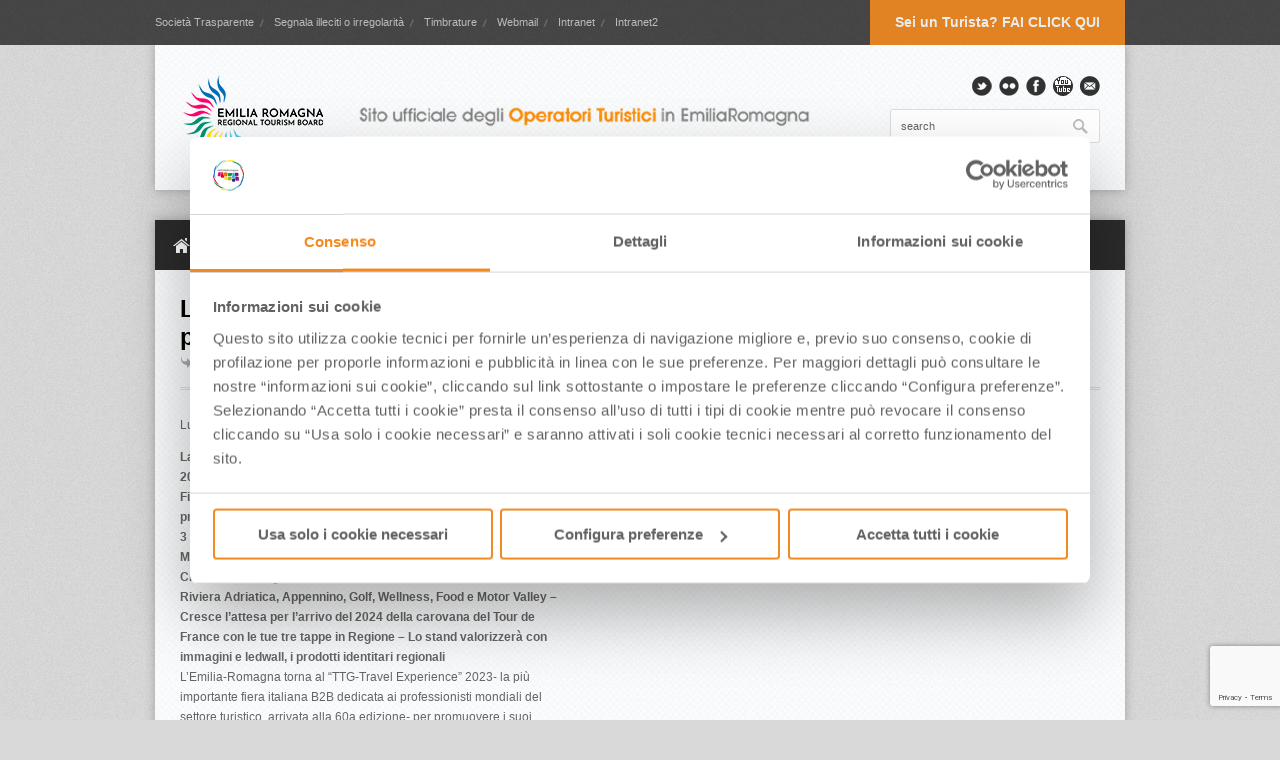

--- FILE ---
content_type: text/html; charset=UTF-8
request_url: https://www.aptservizi.com/portfolio/lemilia-romagna-a-ttg-travel-experience-2023-con-80-operatori-turistici-a-promuovere-le-sue-eccellenze/
body_size: 20448
content:

<!DOCTYPE html>
<html lang="it-IT">
<head>

	<meta http-equiv="Content-Type" content="text/html; charset=UTF-8" /><script type="text/javascript">(window.NREUM||(NREUM={})).init={ajax:{deny_list:["bam.nr-data.net"]},feature_flags:["soft_nav"]};(window.NREUM||(NREUM={})).loader_config={licenseKey:"2b9386593c",applicationID:"150936321",browserID:"150937237"};;/*! For license information please see nr-loader-rum-1.308.0.min.js.LICENSE.txt */
(()=>{var e,t,r={163:(e,t,r)=>{"use strict";r.d(t,{j:()=>E});var n=r(384),i=r(1741);var a=r(2555);r(860).K7.genericEvents;const s="experimental.resources",o="register",c=e=>{if(!e||"string"!=typeof e)return!1;try{document.createDocumentFragment().querySelector(e)}catch{return!1}return!0};var d=r(2614),u=r(944),l=r(8122);const f="[data-nr-mask]",g=e=>(0,l.a)(e,(()=>{const e={feature_flags:[],experimental:{allow_registered_children:!1,resources:!1},mask_selector:"*",block_selector:"[data-nr-block]",mask_input_options:{color:!1,date:!1,"datetime-local":!1,email:!1,month:!1,number:!1,range:!1,search:!1,tel:!1,text:!1,time:!1,url:!1,week:!1,textarea:!1,select:!1,password:!0}};return{ajax:{deny_list:void 0,block_internal:!0,enabled:!0,autoStart:!0},api:{get allow_registered_children(){return e.feature_flags.includes(o)||e.experimental.allow_registered_children},set allow_registered_children(t){e.experimental.allow_registered_children=t},duplicate_registered_data:!1},browser_consent_mode:{enabled:!1},distributed_tracing:{enabled:void 0,exclude_newrelic_header:void 0,cors_use_newrelic_header:void 0,cors_use_tracecontext_headers:void 0,allowed_origins:void 0},get feature_flags(){return e.feature_flags},set feature_flags(t){e.feature_flags=t},generic_events:{enabled:!0,autoStart:!0},harvest:{interval:30},jserrors:{enabled:!0,autoStart:!0},logging:{enabled:!0,autoStart:!0},metrics:{enabled:!0,autoStart:!0},obfuscate:void 0,page_action:{enabled:!0},page_view_event:{enabled:!0,autoStart:!0},page_view_timing:{enabled:!0,autoStart:!0},performance:{capture_marks:!1,capture_measures:!1,capture_detail:!0,resources:{get enabled(){return e.feature_flags.includes(s)||e.experimental.resources},set enabled(t){e.experimental.resources=t},asset_types:[],first_party_domains:[],ignore_newrelic:!0}},privacy:{cookies_enabled:!0},proxy:{assets:void 0,beacon:void 0},session:{expiresMs:d.wk,inactiveMs:d.BB},session_replay:{autoStart:!0,enabled:!1,preload:!1,sampling_rate:10,error_sampling_rate:100,collect_fonts:!1,inline_images:!1,fix_stylesheets:!0,mask_all_inputs:!0,get mask_text_selector(){return e.mask_selector},set mask_text_selector(t){c(t)?e.mask_selector="".concat(t,",").concat(f):""===t||null===t?e.mask_selector=f:(0,u.R)(5,t)},get block_class(){return"nr-block"},get ignore_class(){return"nr-ignore"},get mask_text_class(){return"nr-mask"},get block_selector(){return e.block_selector},set block_selector(t){c(t)?e.block_selector+=",".concat(t):""!==t&&(0,u.R)(6,t)},get mask_input_options(){return e.mask_input_options},set mask_input_options(t){t&&"object"==typeof t?e.mask_input_options={...t,password:!0}:(0,u.R)(7,t)}},session_trace:{enabled:!0,autoStart:!0},soft_navigations:{enabled:!0,autoStart:!0},spa:{enabled:!0,autoStart:!0},ssl:void 0,user_actions:{enabled:!0,elementAttributes:["id","className","tagName","type"]}}})());var p=r(6154),m=r(9324);let h=0;const v={buildEnv:m.F3,distMethod:m.Xs,version:m.xv,originTime:p.WN},b={consented:!1},y={appMetadata:{},get consented(){return this.session?.state?.consent||b.consented},set consented(e){b.consented=e},customTransaction:void 0,denyList:void 0,disabled:!1,harvester:void 0,isolatedBacklog:!1,isRecording:!1,loaderType:void 0,maxBytes:3e4,obfuscator:void 0,onerror:void 0,ptid:void 0,releaseIds:{},session:void 0,timeKeeper:void 0,registeredEntities:[],jsAttributesMetadata:{bytes:0},get harvestCount(){return++h}},_=e=>{const t=(0,l.a)(e,y),r=Object.keys(v).reduce((e,t)=>(e[t]={value:v[t],writable:!1,configurable:!0,enumerable:!0},e),{});return Object.defineProperties(t,r)};var w=r(5701);const x=e=>{const t=e.startsWith("http");e+="/",r.p=t?e:"https://"+e};var R=r(7836),k=r(3241);const A={accountID:void 0,trustKey:void 0,agentID:void 0,licenseKey:void 0,applicationID:void 0,xpid:void 0},S=e=>(0,l.a)(e,A),T=new Set;function E(e,t={},r,s){let{init:o,info:c,loader_config:d,runtime:u={},exposed:l=!0}=t;if(!c){const e=(0,n.pV)();o=e.init,c=e.info,d=e.loader_config}e.init=g(o||{}),e.loader_config=S(d||{}),c.jsAttributes??={},p.bv&&(c.jsAttributes.isWorker=!0),e.info=(0,a.D)(c);const f=e.init,m=[c.beacon,c.errorBeacon];T.has(e.agentIdentifier)||(f.proxy.assets&&(x(f.proxy.assets),m.push(f.proxy.assets)),f.proxy.beacon&&m.push(f.proxy.beacon),e.beacons=[...m],function(e){const t=(0,n.pV)();Object.getOwnPropertyNames(i.W.prototype).forEach(r=>{const n=i.W.prototype[r];if("function"!=typeof n||"constructor"===n)return;let a=t[r];e[r]&&!1!==e.exposed&&"micro-agent"!==e.runtime?.loaderType&&(t[r]=(...t)=>{const n=e[r](...t);return a?a(...t):n})})}(e),(0,n.US)("activatedFeatures",w.B)),u.denyList=[...f.ajax.deny_list||[],...f.ajax.block_internal?m:[]],u.ptid=e.agentIdentifier,u.loaderType=r,e.runtime=_(u),T.has(e.agentIdentifier)||(e.ee=R.ee.get(e.agentIdentifier),e.exposed=l,(0,k.W)({agentIdentifier:e.agentIdentifier,drained:!!w.B?.[e.agentIdentifier],type:"lifecycle",name:"initialize",feature:void 0,data:e.config})),T.add(e.agentIdentifier)}},384:(e,t,r)=>{"use strict";r.d(t,{NT:()=>s,US:()=>u,Zm:()=>o,bQ:()=>d,dV:()=>c,pV:()=>l});var n=r(6154),i=r(1863),a=r(1910);const s={beacon:"bam.nr-data.net",errorBeacon:"bam.nr-data.net"};function o(){return n.gm.NREUM||(n.gm.NREUM={}),void 0===n.gm.newrelic&&(n.gm.newrelic=n.gm.NREUM),n.gm.NREUM}function c(){let e=o();return e.o||(e.o={ST:n.gm.setTimeout,SI:n.gm.setImmediate||n.gm.setInterval,CT:n.gm.clearTimeout,XHR:n.gm.XMLHttpRequest,REQ:n.gm.Request,EV:n.gm.Event,PR:n.gm.Promise,MO:n.gm.MutationObserver,FETCH:n.gm.fetch,WS:n.gm.WebSocket},(0,a.i)(...Object.values(e.o))),e}function d(e,t){let r=o();r.initializedAgents??={},t.initializedAt={ms:(0,i.t)(),date:new Date},r.initializedAgents[e]=t}function u(e,t){o()[e]=t}function l(){return function(){let e=o();const t=e.info||{};e.info={beacon:s.beacon,errorBeacon:s.errorBeacon,...t}}(),function(){let e=o();const t=e.init||{};e.init={...t}}(),c(),function(){let e=o();const t=e.loader_config||{};e.loader_config={...t}}(),o()}},782:(e,t,r)=>{"use strict";r.d(t,{T:()=>n});const n=r(860).K7.pageViewTiming},860:(e,t,r)=>{"use strict";r.d(t,{$J:()=>u,K7:()=>c,P3:()=>d,XX:()=>i,Yy:()=>o,df:()=>a,qY:()=>n,v4:()=>s});const n="events",i="jserrors",a="browser/blobs",s="rum",o="browser/logs",c={ajax:"ajax",genericEvents:"generic_events",jserrors:i,logging:"logging",metrics:"metrics",pageAction:"page_action",pageViewEvent:"page_view_event",pageViewTiming:"page_view_timing",sessionReplay:"session_replay",sessionTrace:"session_trace",softNav:"soft_navigations",spa:"spa"},d={[c.pageViewEvent]:1,[c.pageViewTiming]:2,[c.metrics]:3,[c.jserrors]:4,[c.spa]:5,[c.ajax]:6,[c.sessionTrace]:7,[c.softNav]:8,[c.sessionReplay]:9,[c.logging]:10,[c.genericEvents]:11},u={[c.pageViewEvent]:s,[c.pageViewTiming]:n,[c.ajax]:n,[c.spa]:n,[c.softNav]:n,[c.metrics]:i,[c.jserrors]:i,[c.sessionTrace]:a,[c.sessionReplay]:a,[c.logging]:o,[c.genericEvents]:"ins"}},944:(e,t,r)=>{"use strict";r.d(t,{R:()=>i});var n=r(3241);function i(e,t){"function"==typeof console.debug&&(console.debug("New Relic Warning: https://github.com/newrelic/newrelic-browser-agent/blob/main/docs/warning-codes.md#".concat(e),t),(0,n.W)({agentIdentifier:null,drained:null,type:"data",name:"warn",feature:"warn",data:{code:e,secondary:t}}))}},1687:(e,t,r)=>{"use strict";r.d(t,{Ak:()=>d,Ze:()=>f,x3:()=>u});var n=r(3241),i=r(7836),a=r(3606),s=r(860),o=r(2646);const c={};function d(e,t){const r={staged:!1,priority:s.P3[t]||0};l(e),c[e].get(t)||c[e].set(t,r)}function u(e,t){e&&c[e]&&(c[e].get(t)&&c[e].delete(t),p(e,t,!1),c[e].size&&g(e))}function l(e){if(!e)throw new Error("agentIdentifier required");c[e]||(c[e]=new Map)}function f(e="",t="feature",r=!1){if(l(e),!e||!c[e].get(t)||r)return p(e,t);c[e].get(t).staged=!0,g(e)}function g(e){const t=Array.from(c[e]);t.every(([e,t])=>t.staged)&&(t.sort((e,t)=>e[1].priority-t[1].priority),t.forEach(([t])=>{c[e].delete(t),p(e,t)}))}function p(e,t,r=!0){const s=e?i.ee.get(e):i.ee,c=a.i.handlers;if(!s.aborted&&s.backlog&&c){if((0,n.W)({agentIdentifier:e,type:"lifecycle",name:"drain",feature:t}),r){const e=s.backlog[t],r=c[t];if(r){for(let t=0;e&&t<e.length;++t)m(e[t],r);Object.entries(r).forEach(([e,t])=>{Object.values(t||{}).forEach(t=>{t[0]?.on&&t[0]?.context()instanceof o.y&&t[0].on(e,t[1])})})}}s.isolatedBacklog||delete c[t],s.backlog[t]=null,s.emit("drain-"+t,[])}}function m(e,t){var r=e[1];Object.values(t[r]||{}).forEach(t=>{var r=e[0];if(t[0]===r){var n=t[1],i=e[3],a=e[2];n.apply(i,a)}})}},1738:(e,t,r)=>{"use strict";r.d(t,{U:()=>g,Y:()=>f});var n=r(3241),i=r(9908),a=r(1863),s=r(944),o=r(5701),c=r(3969),d=r(8362),u=r(860),l=r(4261);function f(e,t,r,a){const f=a||r;!f||f[e]&&f[e]!==d.d.prototype[e]||(f[e]=function(){(0,i.p)(c.xV,["API/"+e+"/called"],void 0,u.K7.metrics,r.ee),(0,n.W)({agentIdentifier:r.agentIdentifier,drained:!!o.B?.[r.agentIdentifier],type:"data",name:"api",feature:l.Pl+e,data:{}});try{return t.apply(this,arguments)}catch(e){(0,s.R)(23,e)}})}function g(e,t,r,n,s){const o=e.info;null===r?delete o.jsAttributes[t]:o.jsAttributes[t]=r,(s||null===r)&&(0,i.p)(l.Pl+n,[(0,a.t)(),t,r],void 0,"session",e.ee)}},1741:(e,t,r)=>{"use strict";r.d(t,{W:()=>a});var n=r(944),i=r(4261);class a{#e(e,...t){if(this[e]!==a.prototype[e])return this[e](...t);(0,n.R)(35,e)}addPageAction(e,t){return this.#e(i.hG,e,t)}register(e){return this.#e(i.eY,e)}recordCustomEvent(e,t){return this.#e(i.fF,e,t)}setPageViewName(e,t){return this.#e(i.Fw,e,t)}setCustomAttribute(e,t,r){return this.#e(i.cD,e,t,r)}noticeError(e,t){return this.#e(i.o5,e,t)}setUserId(e,t=!1){return this.#e(i.Dl,e,t)}setApplicationVersion(e){return this.#e(i.nb,e)}setErrorHandler(e){return this.#e(i.bt,e)}addRelease(e,t){return this.#e(i.k6,e,t)}log(e,t){return this.#e(i.$9,e,t)}start(){return this.#e(i.d3)}finished(e){return this.#e(i.BL,e)}recordReplay(){return this.#e(i.CH)}pauseReplay(){return this.#e(i.Tb)}addToTrace(e){return this.#e(i.U2,e)}setCurrentRouteName(e){return this.#e(i.PA,e)}interaction(e){return this.#e(i.dT,e)}wrapLogger(e,t,r){return this.#e(i.Wb,e,t,r)}measure(e,t){return this.#e(i.V1,e,t)}consent(e){return this.#e(i.Pv,e)}}},1863:(e,t,r)=>{"use strict";function n(){return Math.floor(performance.now())}r.d(t,{t:()=>n})},1910:(e,t,r)=>{"use strict";r.d(t,{i:()=>a});var n=r(944);const i=new Map;function a(...e){return e.every(e=>{if(i.has(e))return i.get(e);const t="function"==typeof e?e.toString():"",r=t.includes("[native code]"),a=t.includes("nrWrapper");return r||a||(0,n.R)(64,e?.name||t),i.set(e,r),r})}},2555:(e,t,r)=>{"use strict";r.d(t,{D:()=>o,f:()=>s});var n=r(384),i=r(8122);const a={beacon:n.NT.beacon,errorBeacon:n.NT.errorBeacon,licenseKey:void 0,applicationID:void 0,sa:void 0,queueTime:void 0,applicationTime:void 0,ttGuid:void 0,user:void 0,account:void 0,product:void 0,extra:void 0,jsAttributes:{},userAttributes:void 0,atts:void 0,transactionName:void 0,tNamePlain:void 0};function s(e){try{return!!e.licenseKey&&!!e.errorBeacon&&!!e.applicationID}catch(e){return!1}}const o=e=>(0,i.a)(e,a)},2614:(e,t,r)=>{"use strict";r.d(t,{BB:()=>s,H3:()=>n,g:()=>d,iL:()=>c,tS:()=>o,uh:()=>i,wk:()=>a});const n="NRBA",i="SESSION",a=144e5,s=18e5,o={STARTED:"session-started",PAUSE:"session-pause",RESET:"session-reset",RESUME:"session-resume",UPDATE:"session-update"},c={SAME_TAB:"same-tab",CROSS_TAB:"cross-tab"},d={OFF:0,FULL:1,ERROR:2}},2646:(e,t,r)=>{"use strict";r.d(t,{y:()=>n});class n{constructor(e){this.contextId=e}}},2843:(e,t,r)=>{"use strict";r.d(t,{G:()=>a,u:()=>i});var n=r(3878);function i(e,t=!1,r,i){(0,n.DD)("visibilitychange",function(){if(t)return void("hidden"===document.visibilityState&&e());e(document.visibilityState)},r,i)}function a(e,t,r){(0,n.sp)("pagehide",e,t,r)}},3241:(e,t,r)=>{"use strict";r.d(t,{W:()=>a});var n=r(6154);const i="newrelic";function a(e={}){try{n.gm.dispatchEvent(new CustomEvent(i,{detail:e}))}catch(e){}}},3606:(e,t,r)=>{"use strict";r.d(t,{i:()=>a});var n=r(9908);a.on=s;var i=a.handlers={};function a(e,t,r,a){s(a||n.d,i,e,t,r)}function s(e,t,r,i,a){a||(a="feature"),e||(e=n.d);var s=t[a]=t[a]||{};(s[r]=s[r]||[]).push([e,i])}},3878:(e,t,r)=>{"use strict";function n(e,t){return{capture:e,passive:!1,signal:t}}function i(e,t,r=!1,i){window.addEventListener(e,t,n(r,i))}function a(e,t,r=!1,i){document.addEventListener(e,t,n(r,i))}r.d(t,{DD:()=>a,jT:()=>n,sp:()=>i})},3969:(e,t,r)=>{"use strict";r.d(t,{TZ:()=>n,XG:()=>o,rs:()=>i,xV:()=>s,z_:()=>a});const n=r(860).K7.metrics,i="sm",a="cm",s="storeSupportabilityMetrics",o="storeEventMetrics"},4234:(e,t,r)=>{"use strict";r.d(t,{W:()=>a});var n=r(7836),i=r(1687);class a{constructor(e,t){this.agentIdentifier=e,this.ee=n.ee.get(e),this.featureName=t,this.blocked=!1}deregisterDrain(){(0,i.x3)(this.agentIdentifier,this.featureName)}}},4261:(e,t,r)=>{"use strict";r.d(t,{$9:()=>d,BL:()=>o,CH:()=>g,Dl:()=>_,Fw:()=>y,PA:()=>h,Pl:()=>n,Pv:()=>k,Tb:()=>l,U2:()=>a,V1:()=>R,Wb:()=>x,bt:()=>b,cD:()=>v,d3:()=>w,dT:()=>c,eY:()=>p,fF:()=>f,hG:()=>i,k6:()=>s,nb:()=>m,o5:()=>u});const n="api-",i="addPageAction",a="addToTrace",s="addRelease",o="finished",c="interaction",d="log",u="noticeError",l="pauseReplay",f="recordCustomEvent",g="recordReplay",p="register",m="setApplicationVersion",h="setCurrentRouteName",v="setCustomAttribute",b="setErrorHandler",y="setPageViewName",_="setUserId",w="start",x="wrapLogger",R="measure",k="consent"},5289:(e,t,r)=>{"use strict";r.d(t,{GG:()=>s,Qr:()=>c,sB:()=>o});var n=r(3878),i=r(6389);function a(){return"undefined"==typeof document||"complete"===document.readyState}function s(e,t){if(a())return e();const r=(0,i.J)(e),s=setInterval(()=>{a()&&(clearInterval(s),r())},500);(0,n.sp)("load",r,t)}function o(e){if(a())return e();(0,n.DD)("DOMContentLoaded",e)}function c(e){if(a())return e();(0,n.sp)("popstate",e)}},5607:(e,t,r)=>{"use strict";r.d(t,{W:()=>n});const n=(0,r(9566).bz)()},5701:(e,t,r)=>{"use strict";r.d(t,{B:()=>a,t:()=>s});var n=r(3241);const i=new Set,a={};function s(e,t){const r=t.agentIdentifier;a[r]??={},e&&"object"==typeof e&&(i.has(r)||(t.ee.emit("rumresp",[e]),a[r]=e,i.add(r),(0,n.W)({agentIdentifier:r,loaded:!0,drained:!0,type:"lifecycle",name:"load",feature:void 0,data:e})))}},6154:(e,t,r)=>{"use strict";r.d(t,{OF:()=>c,RI:()=>i,WN:()=>u,bv:()=>a,eN:()=>l,gm:()=>s,mw:()=>o,sb:()=>d});var n=r(1863);const i="undefined"!=typeof window&&!!window.document,a="undefined"!=typeof WorkerGlobalScope&&("undefined"!=typeof self&&self instanceof WorkerGlobalScope&&self.navigator instanceof WorkerNavigator||"undefined"!=typeof globalThis&&globalThis instanceof WorkerGlobalScope&&globalThis.navigator instanceof WorkerNavigator),s=i?window:"undefined"!=typeof WorkerGlobalScope&&("undefined"!=typeof self&&self instanceof WorkerGlobalScope&&self||"undefined"!=typeof globalThis&&globalThis instanceof WorkerGlobalScope&&globalThis),o=Boolean("hidden"===s?.document?.visibilityState),c=/iPad|iPhone|iPod/.test(s.navigator?.userAgent),d=c&&"undefined"==typeof SharedWorker,u=((()=>{const e=s.navigator?.userAgent?.match(/Firefox[/\s](\d+\.\d+)/);Array.isArray(e)&&e.length>=2&&e[1]})(),Date.now()-(0,n.t)()),l=()=>"undefined"!=typeof PerformanceNavigationTiming&&s?.performance?.getEntriesByType("navigation")?.[0]?.responseStart},6389:(e,t,r)=>{"use strict";function n(e,t=500,r={}){const n=r?.leading||!1;let i;return(...r)=>{n&&void 0===i&&(e.apply(this,r),i=setTimeout(()=>{i=clearTimeout(i)},t)),n||(clearTimeout(i),i=setTimeout(()=>{e.apply(this,r)},t))}}function i(e){let t=!1;return(...r)=>{t||(t=!0,e.apply(this,r))}}r.d(t,{J:()=>i,s:()=>n})},6630:(e,t,r)=>{"use strict";r.d(t,{T:()=>n});const n=r(860).K7.pageViewEvent},7699:(e,t,r)=>{"use strict";r.d(t,{It:()=>a,KC:()=>o,No:()=>i,qh:()=>s});var n=r(860);const i=16e3,a=1e6,s="SESSION_ERROR",o={[n.K7.logging]:!0,[n.K7.genericEvents]:!1,[n.K7.jserrors]:!1,[n.K7.ajax]:!1}},7836:(e,t,r)=>{"use strict";r.d(t,{P:()=>o,ee:()=>c});var n=r(384),i=r(8990),a=r(2646),s=r(5607);const o="nr@context:".concat(s.W),c=function e(t,r){var n={},s={},u={},l=!1;try{l=16===r.length&&d.initializedAgents?.[r]?.runtime.isolatedBacklog}catch(e){}var f={on:p,addEventListener:p,removeEventListener:function(e,t){var r=n[e];if(!r)return;for(var i=0;i<r.length;i++)r[i]===t&&r.splice(i,1)},emit:function(e,r,n,i,a){!1!==a&&(a=!0);if(c.aborted&&!i)return;t&&a&&t.emit(e,r,n);var o=g(n);m(e).forEach(e=>{e.apply(o,r)});var d=v()[s[e]];d&&d.push([f,e,r,o]);return o},get:h,listeners:m,context:g,buffer:function(e,t){const r=v();if(t=t||"feature",f.aborted)return;Object.entries(e||{}).forEach(([e,n])=>{s[n]=t,t in r||(r[t]=[])})},abort:function(){f._aborted=!0,Object.keys(f.backlog).forEach(e=>{delete f.backlog[e]})},isBuffering:function(e){return!!v()[s[e]]},debugId:r,backlog:l?{}:t&&"object"==typeof t.backlog?t.backlog:{},isolatedBacklog:l};return Object.defineProperty(f,"aborted",{get:()=>{let e=f._aborted||!1;return e||(t&&(e=t.aborted),e)}}),f;function g(e){return e&&e instanceof a.y?e:e?(0,i.I)(e,o,()=>new a.y(o)):new a.y(o)}function p(e,t){n[e]=m(e).concat(t)}function m(e){return n[e]||[]}function h(t){return u[t]=u[t]||e(f,t)}function v(){return f.backlog}}(void 0,"globalEE"),d=(0,n.Zm)();d.ee||(d.ee=c)},8122:(e,t,r)=>{"use strict";r.d(t,{a:()=>i});var n=r(944);function i(e,t){try{if(!e||"object"!=typeof e)return(0,n.R)(3);if(!t||"object"!=typeof t)return(0,n.R)(4);const r=Object.create(Object.getPrototypeOf(t),Object.getOwnPropertyDescriptors(t)),a=0===Object.keys(r).length?e:r;for(let s in a)if(void 0!==e[s])try{if(null===e[s]){r[s]=null;continue}Array.isArray(e[s])&&Array.isArray(t[s])?r[s]=Array.from(new Set([...e[s],...t[s]])):"object"==typeof e[s]&&"object"==typeof t[s]?r[s]=i(e[s],t[s]):r[s]=e[s]}catch(e){r[s]||(0,n.R)(1,e)}return r}catch(e){(0,n.R)(2,e)}}},8362:(e,t,r)=>{"use strict";r.d(t,{d:()=>a});var n=r(9566),i=r(1741);class a extends i.W{agentIdentifier=(0,n.LA)(16)}},8374:(e,t,r)=>{r.nc=(()=>{try{return document?.currentScript?.nonce}catch(e){}return""})()},8990:(e,t,r)=>{"use strict";r.d(t,{I:()=>i});var n=Object.prototype.hasOwnProperty;function i(e,t,r){if(n.call(e,t))return e[t];var i=r();if(Object.defineProperty&&Object.keys)try{return Object.defineProperty(e,t,{value:i,writable:!0,enumerable:!1}),i}catch(e){}return e[t]=i,i}},9324:(e,t,r)=>{"use strict";r.d(t,{F3:()=>i,Xs:()=>a,xv:()=>n});const n="1.308.0",i="PROD",a="CDN"},9566:(e,t,r)=>{"use strict";r.d(t,{LA:()=>o,bz:()=>s});var n=r(6154);const i="xxxxxxxx-xxxx-4xxx-yxxx-xxxxxxxxxxxx";function a(e,t){return e?15&e[t]:16*Math.random()|0}function s(){const e=n.gm?.crypto||n.gm?.msCrypto;let t,r=0;return e&&e.getRandomValues&&(t=e.getRandomValues(new Uint8Array(30))),i.split("").map(e=>"x"===e?a(t,r++).toString(16):"y"===e?(3&a()|8).toString(16):e).join("")}function o(e){const t=n.gm?.crypto||n.gm?.msCrypto;let r,i=0;t&&t.getRandomValues&&(r=t.getRandomValues(new Uint8Array(e)));const s=[];for(var o=0;o<e;o++)s.push(a(r,i++).toString(16));return s.join("")}},9908:(e,t,r)=>{"use strict";r.d(t,{d:()=>n,p:()=>i});var n=r(7836).ee.get("handle");function i(e,t,r,i,a){a?(a.buffer([e],i),a.emit(e,t,r)):(n.buffer([e],i),n.emit(e,t,r))}}},n={};function i(e){var t=n[e];if(void 0!==t)return t.exports;var a=n[e]={exports:{}};return r[e](a,a.exports,i),a.exports}i.m=r,i.d=(e,t)=>{for(var r in t)i.o(t,r)&&!i.o(e,r)&&Object.defineProperty(e,r,{enumerable:!0,get:t[r]})},i.f={},i.e=e=>Promise.all(Object.keys(i.f).reduce((t,r)=>(i.f[r](e,t),t),[])),i.u=e=>"nr-rum-1.308.0.min.js",i.o=(e,t)=>Object.prototype.hasOwnProperty.call(e,t),e={},t="NRBA-1.308.0.PROD:",i.l=(r,n,a,s)=>{if(e[r])e[r].push(n);else{var o,c;if(void 0!==a)for(var d=document.getElementsByTagName("script"),u=0;u<d.length;u++){var l=d[u];if(l.getAttribute("src")==r||l.getAttribute("data-webpack")==t+a){o=l;break}}if(!o){c=!0;var f={296:"sha512-+MIMDsOcckGXa1EdWHqFNv7P+JUkd5kQwCBr3KE6uCvnsBNUrdSt4a/3/L4j4TxtnaMNjHpza2/erNQbpacJQA=="};(o=document.createElement("script")).charset="utf-8",i.nc&&o.setAttribute("nonce",i.nc),o.setAttribute("data-webpack",t+a),o.src=r,0!==o.src.indexOf(window.location.origin+"/")&&(o.crossOrigin="anonymous"),f[s]&&(o.integrity=f[s])}e[r]=[n];var g=(t,n)=>{o.onerror=o.onload=null,clearTimeout(p);var i=e[r];if(delete e[r],o.parentNode&&o.parentNode.removeChild(o),i&&i.forEach(e=>e(n)),t)return t(n)},p=setTimeout(g.bind(null,void 0,{type:"timeout",target:o}),12e4);o.onerror=g.bind(null,o.onerror),o.onload=g.bind(null,o.onload),c&&document.head.appendChild(o)}},i.r=e=>{"undefined"!=typeof Symbol&&Symbol.toStringTag&&Object.defineProperty(e,Symbol.toStringTag,{value:"Module"}),Object.defineProperty(e,"__esModule",{value:!0})},i.p="https://js-agent.newrelic.com/",(()=>{var e={374:0,840:0};i.f.j=(t,r)=>{var n=i.o(e,t)?e[t]:void 0;if(0!==n)if(n)r.push(n[2]);else{var a=new Promise((r,i)=>n=e[t]=[r,i]);r.push(n[2]=a);var s=i.p+i.u(t),o=new Error;i.l(s,r=>{if(i.o(e,t)&&(0!==(n=e[t])&&(e[t]=void 0),n)){var a=r&&("load"===r.type?"missing":r.type),s=r&&r.target&&r.target.src;o.message="Loading chunk "+t+" failed: ("+a+": "+s+")",o.name="ChunkLoadError",o.type=a,o.request=s,n[1](o)}},"chunk-"+t,t)}};var t=(t,r)=>{var n,a,[s,o,c]=r,d=0;if(s.some(t=>0!==e[t])){for(n in o)i.o(o,n)&&(i.m[n]=o[n]);if(c)c(i)}for(t&&t(r);d<s.length;d++)a=s[d],i.o(e,a)&&e[a]&&e[a][0](),e[a]=0},r=self["webpackChunk:NRBA-1.308.0.PROD"]=self["webpackChunk:NRBA-1.308.0.PROD"]||[];r.forEach(t.bind(null,0)),r.push=t.bind(null,r.push.bind(r))})(),(()=>{"use strict";i(8374);var e=i(8362),t=i(860);const r=Object.values(t.K7);var n=i(163);var a=i(9908),s=i(1863),o=i(4261),c=i(1738);var d=i(1687),u=i(4234),l=i(5289),f=i(6154),g=i(944),p=i(384);const m=e=>f.RI&&!0===e?.privacy.cookies_enabled;function h(e){return!!(0,p.dV)().o.MO&&m(e)&&!0===e?.session_trace.enabled}var v=i(6389),b=i(7699);class y extends u.W{constructor(e,t){super(e.agentIdentifier,t),this.agentRef=e,this.abortHandler=void 0,this.featAggregate=void 0,this.loadedSuccessfully=void 0,this.onAggregateImported=new Promise(e=>{this.loadedSuccessfully=e}),this.deferred=Promise.resolve(),!1===e.init[this.featureName].autoStart?this.deferred=new Promise((t,r)=>{this.ee.on("manual-start-all",(0,v.J)(()=>{(0,d.Ak)(e.agentIdentifier,this.featureName),t()}))}):(0,d.Ak)(e.agentIdentifier,t)}importAggregator(e,t,r={}){if(this.featAggregate)return;const n=async()=>{let n;await this.deferred;try{if(m(e.init)){const{setupAgentSession:t}=await i.e(296).then(i.bind(i,3305));n=t(e)}}catch(e){(0,g.R)(20,e),this.ee.emit("internal-error",[e]),(0,a.p)(b.qh,[e],void 0,this.featureName,this.ee)}try{if(!this.#t(this.featureName,n,e.init))return(0,d.Ze)(this.agentIdentifier,this.featureName),void this.loadedSuccessfully(!1);const{Aggregate:i}=await t();this.featAggregate=new i(e,r),e.runtime.harvester.initializedAggregates.push(this.featAggregate),this.loadedSuccessfully(!0)}catch(e){(0,g.R)(34,e),this.abortHandler?.(),(0,d.Ze)(this.agentIdentifier,this.featureName,!0),this.loadedSuccessfully(!1),this.ee&&this.ee.abort()}};f.RI?(0,l.GG)(()=>n(),!0):n()}#t(e,r,n){if(this.blocked)return!1;switch(e){case t.K7.sessionReplay:return h(n)&&!!r;case t.K7.sessionTrace:return!!r;default:return!0}}}var _=i(6630),w=i(2614),x=i(3241);class R extends y{static featureName=_.T;constructor(e){var t;super(e,_.T),this.setupInspectionEvents(e.agentIdentifier),t=e,(0,c.Y)(o.Fw,function(e,r){"string"==typeof e&&("/"!==e.charAt(0)&&(e="/"+e),t.runtime.customTransaction=(r||"http://custom.transaction")+e,(0,a.p)(o.Pl+o.Fw,[(0,s.t)()],void 0,void 0,t.ee))},t),this.importAggregator(e,()=>i.e(296).then(i.bind(i,3943)))}setupInspectionEvents(e){const t=(t,r)=>{t&&(0,x.W)({agentIdentifier:e,timeStamp:t.timeStamp,loaded:"complete"===t.target.readyState,type:"window",name:r,data:t.target.location+""})};(0,l.sB)(e=>{t(e,"DOMContentLoaded")}),(0,l.GG)(e=>{t(e,"load")}),(0,l.Qr)(e=>{t(e,"navigate")}),this.ee.on(w.tS.UPDATE,(t,r)=>{(0,x.W)({agentIdentifier:e,type:"lifecycle",name:"session",data:r})})}}class k extends e.d{constructor(e){var t;(super(),f.gm)?(this.features={},(0,p.bQ)(this.agentIdentifier,this),this.desiredFeatures=new Set(e.features||[]),this.desiredFeatures.add(R),(0,n.j)(this,e,e.loaderType||"agent"),t=this,(0,c.Y)(o.cD,function(e,r,n=!1){if("string"==typeof e){if(["string","number","boolean"].includes(typeof r)||null===r)return(0,c.U)(t,e,r,o.cD,n);(0,g.R)(40,typeof r)}else(0,g.R)(39,typeof e)},t),function(e){(0,c.Y)(o.Dl,function(t,r=!1){if("string"!=typeof t&&null!==t)return void(0,g.R)(41,typeof t);const n=e.info.jsAttributes["enduser.id"];r&&null!=n&&n!==t?(0,a.p)(o.Pl+"setUserIdAndResetSession",[t],void 0,"session",e.ee):(0,c.U)(e,"enduser.id",t,o.Dl,!0)},e)}(this),function(e){(0,c.Y)(o.nb,function(t){if("string"==typeof t||null===t)return(0,c.U)(e,"application.version",t,o.nb,!1);(0,g.R)(42,typeof t)},e)}(this),function(e){(0,c.Y)(o.d3,function(){e.ee.emit("manual-start-all")},e)}(this),function(e){(0,c.Y)(o.Pv,function(t=!0){if("boolean"==typeof t){if((0,a.p)(o.Pl+o.Pv,[t],void 0,"session",e.ee),e.runtime.consented=t,t){const t=e.features.page_view_event;t.onAggregateImported.then(e=>{const r=t.featAggregate;e&&!r.sentRum&&r.sendRum()})}}else(0,g.R)(65,typeof t)},e)}(this),this.run()):(0,g.R)(21)}get config(){return{info:this.info,init:this.init,loader_config:this.loader_config,runtime:this.runtime}}get api(){return this}run(){try{const e=function(e){const t={};return r.forEach(r=>{t[r]=!!e[r]?.enabled}),t}(this.init),n=[...this.desiredFeatures];n.sort((e,r)=>t.P3[e.featureName]-t.P3[r.featureName]),n.forEach(r=>{if(!e[r.featureName]&&r.featureName!==t.K7.pageViewEvent)return;if(r.featureName===t.K7.spa)return void(0,g.R)(67);const n=function(e){switch(e){case t.K7.ajax:return[t.K7.jserrors];case t.K7.sessionTrace:return[t.K7.ajax,t.K7.pageViewEvent];case t.K7.sessionReplay:return[t.K7.sessionTrace];case t.K7.pageViewTiming:return[t.K7.pageViewEvent];default:return[]}}(r.featureName).filter(e=>!(e in this.features));n.length>0&&(0,g.R)(36,{targetFeature:r.featureName,missingDependencies:n}),this.features[r.featureName]=new r(this)})}catch(e){(0,g.R)(22,e);for(const e in this.features)this.features[e].abortHandler?.();const t=(0,p.Zm)();delete t.initializedAgents[this.agentIdentifier]?.features,delete this.sharedAggregator;return t.ee.get(this.agentIdentifier).abort(),!1}}}var A=i(2843),S=i(782);class T extends y{static featureName=S.T;constructor(e){super(e,S.T),f.RI&&((0,A.u)(()=>(0,a.p)("docHidden",[(0,s.t)()],void 0,S.T,this.ee),!0),(0,A.G)(()=>(0,a.p)("winPagehide",[(0,s.t)()],void 0,S.T,this.ee)),this.importAggregator(e,()=>i.e(296).then(i.bind(i,2117))))}}var E=i(3969);class I extends y{static featureName=E.TZ;constructor(e){super(e,E.TZ),f.RI&&document.addEventListener("securitypolicyviolation",e=>{(0,a.p)(E.xV,["Generic/CSPViolation/Detected"],void 0,this.featureName,this.ee)}),this.importAggregator(e,()=>i.e(296).then(i.bind(i,9623)))}}new k({features:[R,T,I],loaderType:"lite"})})()})();</script>   
		<meta name="viewport" content="width=device-width, initial-scale=1, maximum-scale=1">
		<title>  L’Emilia-Romagna a TTG Travel Experience 2023  con 80 operatori turistici a promuovere le sue eccellenze | APT Servizi</title> 
			<link rel="icon" type="image/png" href="https://www.aptservizi.com/wp-content/uploads/2014/01/favicon_2018.ico" />
		<link rel='dns-prefetch' href='//www.google.com' />
<link rel='dns-prefetch' href='//s.w.org' />
		<script type="text/javascript">
			window._wpemojiSettings = {"baseUrl":"https:\/\/s.w.org\/images\/core\/emoji\/11.2.0\/72x72\/","ext":".png","svgUrl":"https:\/\/s.w.org\/images\/core\/emoji\/11.2.0\/svg\/","svgExt":".svg","source":{"concatemoji":"https:\/\/www.aptservizi.com\/wp-includes\/js\/wp-emoji-release.min.js?ver=5.1.21"}};
			!function(e,a,t){var n,r,o,i=a.createElement("canvas"),p=i.getContext&&i.getContext("2d");function s(e,t){var a=String.fromCharCode;p.clearRect(0,0,i.width,i.height),p.fillText(a.apply(this,e),0,0);e=i.toDataURL();return p.clearRect(0,0,i.width,i.height),p.fillText(a.apply(this,t),0,0),e===i.toDataURL()}function c(e){var t=a.createElement("script");t.src=e,t.defer=t.type="text/javascript",a.getElementsByTagName("head")[0].appendChild(t)}for(o=Array("flag","emoji"),t.supports={everything:!0,everythingExceptFlag:!0},r=0;r<o.length;r++)t.supports[o[r]]=function(e){if(!p||!p.fillText)return!1;switch(p.textBaseline="top",p.font="600 32px Arial",e){case"flag":return s([55356,56826,55356,56819],[55356,56826,8203,55356,56819])?!1:!s([55356,57332,56128,56423,56128,56418,56128,56421,56128,56430,56128,56423,56128,56447],[55356,57332,8203,56128,56423,8203,56128,56418,8203,56128,56421,8203,56128,56430,8203,56128,56423,8203,56128,56447]);case"emoji":return!s([55358,56760,9792,65039],[55358,56760,8203,9792,65039])}return!1}(o[r]),t.supports.everything=t.supports.everything&&t.supports[o[r]],"flag"!==o[r]&&(t.supports.everythingExceptFlag=t.supports.everythingExceptFlag&&t.supports[o[r]]);t.supports.everythingExceptFlag=t.supports.everythingExceptFlag&&!t.supports.flag,t.DOMReady=!1,t.readyCallback=function(){t.DOMReady=!0},t.supports.everything||(n=function(){t.readyCallback()},a.addEventListener?(a.addEventListener("DOMContentLoaded",n,!1),e.addEventListener("load",n,!1)):(e.attachEvent("onload",n),a.attachEvent("onreadystatechange",function(){"complete"===a.readyState&&t.readyCallback()})),(n=t.source||{}).concatemoji?c(n.concatemoji):n.wpemoji&&n.twemoji&&(c(n.twemoji),c(n.wpemoji)))}(window,document,window._wpemojiSettings);
		</script>
		<style type="text/css">
img.wp-smiley,
img.emoji {
	display: inline !important;
	border: none !important;
	box-shadow: none !important;
	height: 1em !important;
	width: 1em !important;
	margin: 0 .07em !important;
	vertical-align: -0.1em !important;
	background: none !important;
	padding: 0 !important;
}
</style>
	<link rel='stylesheet' id='wp-block-library-css'  href='https://www.aptservizi.com/wp-includes/css/dist/block-library/style.min.css?ver=5.1.21' type='text/css' media='all' />
<link rel='stylesheet' id='contact-form-7-css'  href='https://www.aptservizi.com/wp-content/plugins/contact-form-7/includes/css/styles.css?ver=5.1.6' type='text/css' media='all' />
<link rel='stylesheet' id='responsive_child-css'  href='https://www.aptservizi.com/wp-content/themes/Office-Child/css/responsive.css' type='text/css' media='all' />
<link rel='stylesheet' id='wpex-style-css'  href='https://www.aptservizi.com/wp-content/themes/Office-Child/style.css?ver=5.1.21' type='text/css' media='all' />
<link rel='stylesheet' id='office-responsive-css'  href='https://www.aptservizi.com/wp-content/themes/Office/css/responsive.css?ver=5.1.21' type='text/css' media='all' />
<script type='text/javascript' src='https://www.aptservizi.com/wp-includes/js/jquery/jquery.js?ver=1.12.4'></script>
<script type='text/javascript' src='https://www.aptservizi.com/wp-includes/js/jquery/jquery-migrate.min.js?ver=1.4.1'></script>
<link rel='https://api.w.org/' href='https://www.aptservizi.com/wp-json/' />
<link rel="EditURI" type="application/rsd+xml" title="RSD" href="https://www.aptservizi.com/xmlrpc.php?rsd" />
<link rel="wlwmanifest" type="application/wlwmanifest+xml" href="https://www.aptservizi.com/wp-includes/wlwmanifest.xml" /> 
<link rel='prev' title='A ottobre torna “Monasteri Aperti Emilia-Romagna”:  50 esperienze nei luoghi di fede tra spiritualità e bellezza' href='https://www.aptservizi.com/portfolio/a-ottobre-torna-monasteri-aperti-emilia-romagna-50-esperienze-nei-luoghi-di-fede-tra-spiritualita-e-bellezza/' />
<link rel='next' title='“Welcome EveryBody Emilia-Romagna”, progetto di turismo accessibile: Presentazione agli operatori di Codigoro giovedì 12 ottobre' href='https://www.aptservizi.com/portfolio/welcome-everybody-emilia-romagna-progetto-di-turismo-accessibile-presentazione-agli-operatori-di-codigoro-giovedi-12-ottobre/' />
<link rel="canonical" href="https://www.aptservizi.com/portfolio/lemilia-romagna-a-ttg-travel-experience-2023-con-80-operatori-turistici-a-promuovere-le-sue-eccellenze/" />
<link rel='shortlink' href='https://www.aptservizi.com/?p=24894' />
<link rel="alternate" type="application/json+oembed" href="https://www.aptservizi.com/wp-json/oembed/1.0/embed?url=https%3A%2F%2Fwww.aptservizi.com%2Fportfolio%2Flemilia-romagna-a-ttg-travel-experience-2023-con-80-operatori-turistici-a-promuovere-le-sue-eccellenze%2F" />
<link rel="alternate" type="text/xml+oembed" href="https://www.aptservizi.com/wp-json/oembed/1.0/embed?url=https%3A%2F%2Fwww.aptservizi.com%2Fportfolio%2Flemilia-romagna-a-ttg-travel-experience-2023-con-80-operatori-turistici-a-promuovere-le-sue-eccellenze%2F&#038;format=xml" />
<!-- Custom CSS -->
<style type="text/css">
.sf-menu a:hover, #navigation .sf-menu > .current-menu-item > a, #navigation .sf-menu > .current-menu-parent > a, a#top-bar-callout, #service-tabs li.active a, .heading a:hover span, .post-date, #carousel-pagination a.selected, #faqs-cats a:hover, #faqs-cats .active, #full-slides .flex-prev:hover, #full-slides .flex-next:hover, #footer .tagcloud a:hover { background-color: #f38a20; } .office-flickr-widget a:hover, .widget-recent-portfolio a:hover, .home-entry a:hover img, .loop-entry-thumbnail a:hover img, ul.filter a.active, .gallery-photo a:hover img{ border-color: #f38a20 !important;}#faqs-cats .active:after{ border-top-color: #f38a20 !important;} #home-tagline a{color: #f38a20; border-color: #f38a20;}h2 a:hover, h3 a:hover, h4 a:hover, body p a, a h2:hover, a h3:hover, a h4:hover, #breadcrumbs a, #sidebar a, .post-tags a, .comment-author .url, .comment-reply-link { color: #f38a20;}.tagcloud a{ color: inherit !important; }#navigation a:hover{background-color: #f38a20 !important;}#navigation .sf-menu > .current-menu-item > a, #navigation .sf-menu > .current-menu-parent > a { background-color: #f38a20 !important;}
</style> <!--[if IE]><script src="http://html5shiv.googlecode.com/svn/trunk/html5.js"></script><![endif]--><!--[if IE 8]><link rel="stylesheet" type="text/css" href="https://www.aptservizi.com/wp-content/themes/Office/css/ie8.css" media="screen"><link rel="stylesheet" type="text/css" href="<?php echo get_template_directory_uri(); ?>/css/ie8.css" media="screen"><![endif]--><!--[if IE 7]><link rel="stylesheet" type="text/css" href="https://www.aptservizi.com/wp-content/themes/Office/css/ie7.css" media="screen"><![endif]--><!--[if lt IE 9]><script src="http://css3-mediaqueries-js.googlecode.com/svn/trunk/css3-mediaqueries.js"></script><![endif]--><link rel="icon" href="https://www.aptservizi.com/wp-content/uploads/2018/06/cropped-favicon_2018_512-32x32.png" sizes="32x32" />
<link rel="icon" href="https://www.aptservizi.com/wp-content/uploads/2018/06/cropped-favicon_2018_512-192x192.png" sizes="192x192" />
<link rel="apple-touch-icon-precomposed" href="https://www.aptservizi.com/wp-content/uploads/2018/06/cropped-favicon_2018_512-180x180.png" />
<meta name="msapplication-TileImage" content="https://www.aptservizi.com/wp-content/uploads/2018/06/cropped-favicon_2018_512-270x270.png" />

	<script id="Cookiebot" src="https://consent.cookiebot.com/uc.js" data-cbid="5fae506c-e2bb-48fa-95df-5da001a604ae" type="text/javascript" async></script>

</head>

<!-- Begin Body -->
<body class="portfolio-template-default single single-portfolio postid-24894 no-font-smoothing">

	<div id="top-bar" class="top-bar-fixed">
	
		<div id="top-bar-inner">
		
							<a href="http://www.emiliaromagnaturismo.it/" id="top-bar-callout" title="Sei un Turista? FAI CLICK QUI" target="_blank">Sei un Turista? FAI CLICK QUI</a>
					
			<div class="menu-top-menu-container"><ul id="menu-top-menu" class="top-menu"><li id="menu-item-10792" class="menu-item menu-item-type-custom menu-item-object-custom menu-item-10792"><a href="https://aptservizi.portaletrasparenza.net/">Società Trasparente</a></li>
<li id="menu-item-21589" class="menu-item menu-item-type-custom menu-item-object-custom menu-item-21589"><a href="https://aptservizi.secure-blowing.com">Segnala illeciti o irregolarità</a></li>
<li id="menu-item-16337" class="menu-item menu-item-type-custom menu-item-object-custom menu-item-16337"><a href="http://zeitgroup.oltremare.net/oltremare_php/mainnew_2.php?Id=sessend&#038;prg=aruba">Timbrature</a></li>
<li id="menu-item-9419" class="menu-item menu-item-type-custom menu-item-object-custom menu-item-9419"><a href="http://posta.aptservizi.com">Webmail</a></li>
<li id="menu-item-10526" class="menu-item menu-item-type-custom menu-item-object-custom menu-item-10526"><a href="/in/intranet">Intranet</a></li>
<li id="menu-item-13631" class="menu-item menu-item-type-custom menu-item-object-custom menu-item-13631"><a href="https://sites.google.com/aptservizi.com/intranet/">Intranet2</a></li>
</ul></div> 
			
		</div><!-- /top-bar-inner -->
		
	</div><!-- /top-bar -->

<header id="header" class="clearfix header-style-one pattern-bg shadow-container">

	<div id="logo" class="site-logo ">
					<a href="https://www.aptservizi.com/" title="APT Servizi" rel="home"><img src="https://www.aptservizi.com/wp-content/uploads/2013/03/header-logo-apt-2024_2.png" alt="APT Servizi" /></a>
			</div><!-- /logo -->
	
	<div id="header-aside" class="clearfix ">
	
				
		<ul id="social" class="clearfix"><li class="twitter"><a href="https://twitter.com/turismoer" title="twitter" target="_blank" class="office-tooltip"><img src="https://www.aptservizi.com/wp-content/themes/Office/images/social/twitter.png" alt="twitter" /></a></li><li class="flickr"><a href="http://www.flickr.com/photos/turismoemiliaromagna/" title="flickr" target="_blank" class="office-tooltip"><img src="https://www.aptservizi.com/wp-content/themes/Office/images/social/flickr.png" alt="flickr" /></a></li><li class="facebook"><a href="https://www.facebook.com/EmiliaRomagnaTourism.IT/" title="facebook" target="_blank" class="office-tooltip"><img src="https://www.aptservizi.com/wp-content/themes/Office/images/social/facebook.png" alt="facebook" /></a></li><li class="youtube"><a href="http://www.youtube.com/user/turismoER" title="youtube" target="_blank" class="office-tooltip"><img src="https://www.aptservizi.com/wp-content/themes/Office/images/social/youtube.png" alt="youtube" /></a></li><li class="mail"><a href="mailto:supportoweb@aptservizi.com" title="mail" target="_blank" class="office-tooltip"><img src="https://www.aptservizi.com/wp-content/themes/Office/images/social/mail.png" alt="mail" /></a></li></ul><!-- #social -->
		<form method="get" id="searchbar" action="https://www.aptservizi.com/">
<input type="text" size="16" name="s" value="search" onfocus="if(this.value==this.defaultValue)this.value='';" onblur="if(this.value=='')this.value=this.defaultValue;" id="search" />
<input type="submit" id="searchsubmit" value="" />
</form>		
	</div><!--/header-aside -->
			  
</header><!-- /header -->

<div id="wrap" class="clearfix shadow-container">

	<nav id="navigation" class="clearfix">
		<div class="menu-menu-container"><ul id="menu-menu" class="sf-menu"><li id="menu-item-10031" class="icon-home menu-item menu-item-type-custom menu-item-object-custom menu-item-10031"><a title="Home" href="/">Home</a></li>
<li id="menu-item-9423" class="menu-item menu-item-type-custom menu-item-object-custom menu-item-has-children menu-item-9423"><a href="#">Azienda</a>
<ul class="sub-menu">
	<li id="menu-item-9704" class="menu-item menu-item-type-post_type menu-item-object-page menu-item-9704"><a href="https://www.aptservizi.com/azienda/contatti/">Contatti</a></li>
	<li id="menu-item-9424" class="menu-item menu-item-type-post_type menu-item-object-page menu-item-9424"><a href="https://www.aptservizi.com/azienda/sedi/">Sedi</a></li>
	<li id="menu-item-25394" class="menu-item menu-item-type-custom menu-item-object-custom menu-item-has-children menu-item-25394"><a href="#">Loghi</a>
	<ul class="sub-menu">
		<li id="menu-item-25417" class="menu-item menu-item-type-post_type menu-item-object-page menu-item-25417"><a href="https://www.aptservizi.com/azienda/logo-aziendale-apt-servizi/">Logo Aziendale APT Servizi s.r.l.</a></li>
		<li id="menu-item-25396" class="menu-item menu-item-type-post_type menu-item-object-page menu-item-25396"><a href="https://www.aptservizi.com/azienda/logo-promozionale-visit-er/">Logo Promozionale Visit Emilia Romagna</a></li>
		<li id="menu-item-25395" class="menu-item menu-item-type-post_type menu-item-object-page menu-item-25395"><a href="https://www.aptservizi.com/azienda/utilizzo-ordinario-per-eventi-e-iniziative/">Utilizzo ordinario per eventi e iniziative</a></li>
	</ul>
</li>
	<li id="menu-item-9425" class="menu-item menu-item-type-post_type menu-item-object-page menu-item-9425"><a href="https://www.aptservizi.com/azienda/organigramma/">Organigramma CDA</a></li>
	<li id="menu-item-15296" class="menu-item menu-item-type-post_type menu-item-object-page menu-item-15296"><a href="https://www.aptservizi.com/azienda/statuto/">Statuto, Codice Etico, Codice di Comportamento e MOG</a></li>
	<li id="menu-item-9427" class="menu-item menu-item-type-post_type menu-item-object-page menu-item-9427"><a href="https://www.aptservizi.com/azienda/piano-annuale/">Piano Annuale</a></li>
	<li id="menu-item-9429" class="menu-item menu-item-type-post_type menu-item-object-page menu-item-9429"><a href="https://www.aptservizi.com/azienda/lavora-con-noi-2/">Lavora con noi</a></li>
	<li id="menu-item-15487" class="menu-item menu-item-type-custom menu-item-object-custom menu-item-has-children menu-item-15487"><a href="#">Bandi di Gara e Richiesta di Offerta</a>
	<ul class="sub-menu">
		<li id="menu-item-15540" class="menu-item menu-item-type-post_type menu-item-object-page menu-item-15540"><a href="https://www.aptservizi.com/azienda/bandi-di-gara-richieste-di-offerta/pubblicazioni-di-bandi-di-gara-e-richieste-di-offerta/">Pubblicazioni di Bandi di Gara e Richieste di Offerta</a></li>
		<li id="menu-item-26333" class="menu-item menu-item-type-post_type menu-item-object-page menu-item-26333"><a href="https://www.aptservizi.com/azienda/bandi-di-gara-richieste-di-offerta/archivio-pubblicazioni-2025/">Archivio pubblicazioni 2025</a></li>
		<li id="menu-item-25442" class="menu-item menu-item-type-post_type menu-item-object-page menu-item-25442"><a href="https://www.aptservizi.com/azienda/bandi-di-gara-richieste-di-offerta/archivio-pubblicazioni-2024/">Archivio pubblicazioni 2024</a></li>
		<li id="menu-item-24197" class="menu-item menu-item-type-post_type menu-item-object-page menu-item-24197"><a href="https://www.aptservizi.com/azienda/bandi-di-gara-richieste-di-offerta/archivio-pubblicazioni-2023/">Archivio pubblicazioni 2023</a></li>
		<li id="menu-item-22666" class="menu-item menu-item-type-post_type menu-item-object-page menu-item-22666"><a href="https://www.aptservizi.com/azienda/bandi-di-gara-richieste-di-offerta/archivio-pubblicazioni-2022/">Archivio pubblicazioni 2022</a></li>
		<li id="menu-item-22461" class="menu-item menu-item-type-post_type menu-item-object-page menu-item-22461"><a href="https://www.aptservizi.com/azienda/bandi-di-gara-richieste-di-offerta/archivio-pubblicazioni-2021/">Archivio pubblicazioni 2021</a></li>
		<li id="menu-item-21710" class="menu-item menu-item-type-post_type menu-item-object-page menu-item-21710"><a href="https://www.aptservizi.com/azienda/bandi-di-gara-richieste-di-offerta/archivio-pubblicazioni-2020/">Archivio pubblicazioni 2020</a></li>
		<li id="menu-item-21024" class="menu-item menu-item-type-post_type menu-item-object-page menu-item-21024"><a href="https://www.aptservizi.com/azienda/bandi-di-gara-richieste-di-offerta/archivio-pubblicazioni-2019/">Archivio pubblicazioni 2019</a></li>
		<li id="menu-item-19646" class="menu-item menu-item-type-post_type menu-item-object-page menu-item-19646"><a href="https://www.aptservizi.com/azienda/bandi-di-gara-richieste-di-offerta/archivio-pubblicazioni-2018/">Archivio pubblicazioni 2018</a></li>
		<li id="menu-item-18687" class="menu-item menu-item-type-post_type menu-item-object-page menu-item-18687"><a href="https://www.aptservizi.com/azienda/bandi-di-gara-richieste-di-offerta/archivio-pubblicazioni-2017/">Archivio pubblicazioni 2017</a></li>
		<li id="menu-item-18686" class="menu-item menu-item-type-post_type menu-item-object-page menu-item-18686"><a href="https://www.aptservizi.com/azienda/bandi-di-gara-richieste-di-offerta/archivio-pubblicazioni-2016/">Archivio pubblicazioni 2016</a></li>
	</ul>
</li>
	<li id="menu-item-12086" class="menu-item menu-item-type-post_type menu-item-object-page menu-item-12086"><a href="https://www.aptservizi.com/azienda/comunica-con-lorganismo-di-vigilanza/">Comunica con l&#8217;organismo di Vigilanza</a></li>
</ul>
</li>
<li id="menu-item-9430" class="menu-item menu-item-type-custom menu-item-object-custom menu-item-has-children menu-item-9430"><a href="#">Marketing</a>
<ul class="sub-menu">
	<li id="menu-item-9708" class="menu-item menu-item-type-post_type menu-item-object-page menu-item-9708"><a href="https://www.aptservizi.com/area-marketing/contatti-marketing/">Contatti Marketing</a></li>
	<li id="menu-item-9431" class="menu-item menu-item-type-custom menu-item-object-custom menu-item-9431"><a target="_blank" href="http://fiera.aptservizi.com/">Fiere e Workshop</a></li>
	<li id="menu-item-9432" class="menu-item menu-item-type-custom menu-item-object-custom menu-item-9432"><a target="_blank" href="https://www.aptservizi.com/bus-operator/">Bus Operator</a></li>
	<li id="menu-item-9635" class="menu-item menu-item-type-post_type menu-item-object-page menu-item-9635"><a href="https://www.aptservizi.com/area-marketing/documenti/">Analisi di Mercato</a></li>
</ul>
</li>
<li id="menu-item-9433" class="menu-item menu-item-type-custom menu-item-object-custom menu-item-has-children menu-item-9433"><a href="#">Stampa</a>
<ul class="sub-menu">
	<li id="menu-item-19056" class="menu-item menu-item-type-post_type menu-item-object-page menu-item-19056"><a href="https://www.aptservizi.com/area-stampa/contatti-stampa-italia/">Contatti Stampa Italia</a></li>
	<li id="menu-item-9707" class="menu-item menu-item-type-post_type menu-item-object-page menu-item-9707"><a href="https://www.aptservizi.com/area-stampa/contatti-stampa-estero/">Contatti Stampa Estero</a></li>
	<li id="menu-item-13972" class="menu-item menu-item-type-post_type menu-item-object-page menu-item-13972"><a href="https://www.aptservizi.com/rassegne-stampa/">Rassegne stampa</a></li>
	<li id="menu-item-26486" class="menu-item menu-item-type-custom menu-item-object-custom menu-item-26486"><a href="https://visiter.it/public-media-library">Libreria Pubblica di Foto e Video</a></li>
	<li id="menu-item-10554" class="menu-item menu-item-type-post_type menu-item-object-page menu-item-10554"><a href="https://www.aptservizi.com/archivio-video/">Rassegna Video</a></li>
	<li id="menu-item-9438" class="menu-item menu-item-type-post_type menu-item-object-page menu-item-9438"><a href="https://www.aptservizi.com/area-stampa/eventi-e-manifestazione/">Eventi e Manifestazioni</a></li>
	<li id="menu-item-9779" class="menu-item menu-item-type-post_type menu-item-object-page menu-item-9779"><a href="https://www.aptservizi.com/comunicati-stampa/">Comunicati stampa</a></li>
	<li id="menu-item-9440" class="menu-item menu-item-type-taxonomy menu-item-object-category menu-item-9440"><a href="https://www.aptservizi.com/category/comunicati-stampa/">Archivio Comunicati</a></li>
</ul>
</li>
<li id="menu-item-9441" class="menu-item menu-item-type-custom menu-item-object-custom menu-item-has-children menu-item-9441"><a href="#">Web</a>
<ul class="sub-menu">
	<li id="menu-item-9706" class="menu-item menu-item-type-post_type menu-item-object-page menu-item-9706"><a href="https://www.aptservizi.com/area-web/contatti-web/">Contatti Web</a></li>
	<li id="menu-item-10086" class="menu-item menu-item-type-post_type menu-item-object-page menu-item-10086"><a href="https://www.aptservizi.com/social-network/">Social Network</a></li>
</ul>
</li>
<li id="menu-item-9443" class="menu-item menu-item-type-custom menu-item-object-custom menu-item-has-children menu-item-9443"><a href="#">Video &#038; Foto Gallery</a>
<ul class="sub-menu">
	<li id="menu-item-26370" class="menu-item menu-item-type-custom menu-item-object-custom menu-item-26370"><a href="https://visiter.it/public-media-library">Libreria Pubblica di Foto e Video</a></li>
	<li id="menu-item-9446" class="menu-item menu-item-type-custom menu-item-object-custom menu-item-9446"><a target="_blank" href="http://www.youtube.com/user/turismoER">YouTube Video</a></li>
</ul>
</li>
<li id="menu-item-12393" class="menu-item menu-item-type-custom menu-item-object-custom menu-item-12393"><a target="_blank" href="https://www.aptservizi.com/sollecito-fornitori">Fornitori</a></li>
</ul></div>	</nav><!-- /navigation -->  
		
	   
			
					
	<div class="container clearfix fitvids pattern-bg sidebar-right">
	
	
        
	    
        
    <header id="page-heading">
        <h1>L’Emilia-Romagna a TTG Travel Experience 2023  con 80 operatori turistici a promuovere le sue eccellenze</h1>
        <nav id="breadcrumbs"><span class="breadcrumbs-title">You are here:</span><a href="https://www.aptservizi.com">Home</a> &raquo; <span>L’Emilia-Romagna a TTG Travel Experience 2023  con 80 operatori turistici a promuovere le sue eccellenze</span></nav>    </header><!-- /page-heading -->
    
    <div id="single-portfolio" class="clearfix">
            <div id="single-portfolio-right">
				            
					                				
            </div><!-- /single-portfolio-right -->
            
            <div id="single-portfolio-left" class="clearfix">
            	<div class="entry clearfix">
                	<p>Lunedì 9 Ottobre 2023</p>
<p><strong>La Regione partecipa alla 60a edizione di TTG-Travel Experience” 2023, dall’11 al 13 ottobre, con la sua offerta turistica 2024 &#8211; Alla Fiera di Rimini, in un’area di 780 mq (Pad. A5/C5 &#8211; stand 001-035), presenti 80 operatori del turismo emiliano romagnolo, assieme alle 3 Destinazioni Turistiche Visit Emilia, Territorio Turistico Bologna-Modena e Visit Romagna, con le loro proposte di vacanza a tema Città d’Arte, Borghi e Castelli, Cicloturismo e Vacanze outdoor, Riviera Adriatica, Appennino, Golf, Wellness, Food e Motor Valley – Cresce l’attesa per l’arrivo del 2024 della carovana del Tour de France con le tue tre tappe in Regione &#8211; Lo stand valorizzerà con immagini e ledwall, i prodotti identitari regionali</strong><br />
L’Emilia-Romagna torna al “TTG-Travel Experience” 2023- la più importante fiera italiana B2B dedicata ai professionisti mondiali del settore turistico, arrivata alla 60a edizione- per promuovere i suoi territori e relativi prodotti di eccellenza, da mercoledì 11 a venerdì 13 ottobre al Quartiere Fieristico di Rimini.<br />
Obiettivo: generare nuovi flussi turistici provenienti dai mercati esteri, favorire la destagionalizzazione, nonché l’internazionalizzazione turistica dell’intero territorio regionale, in un’ottica di valorizzazione del Brand Emilia-Romagna.<br />
In un’area di 780 mq. (Ingresso Ovest, Pad. A5/C5 – Corsia 1/5 stand 001-035), 80 operatori dell’incoming appartenenti alle 3 Destinazioni Turistiche Regionali Visit Emilia, Visit Romagna e Territorio Turistico di Bologna-Modena, insieme a Motor Valley Development (associazione che sostiene e promuove l’anima della “Motor Valley” sui mercati internazionali), presenteranno e promo-commercializzeranno agli hosted buyer di TTG nuove proposte di vacanza per l’autunno-inverno 2023 e per il nuovo anno, nelle postazioni “business” riservate agli incontri B2B.<br />
Mercoledì 11 ottobre dalle 9.30 alle 13, ad anticipare gli incontri tra domanda e offerta allo stand regionale ci sarà un Meet &#038; Match al Pad. A6/A7 (ingresso padiglione A6), con speed date non prefissati e riservati ai buyer che, su richiesta e a pagamento, vorranno incontrare i seller italiani per individuare e approfondire alcune delle nuove proposte di vacanza durante i 3 giorni di fiera.<br />
Ricca e articolata l’offerta regionale presentata a questa edizione, con tutte le novità rispetto ai prodotti Arte &#038; Cultura, Appennino bianco e verde, Natura &#038; Outdoor, Cicloturismo e Sport, Riviera, Wellness, Golf, Motor Valley e Food Valley.<br />
L’ampio ventaglio di esperienze spazierà dagli itinerari d’arte alla scoperta del ricco Patrimonio culturale regionale e i Siti UNESCO (tra cui spiccano i Portici di Bologna e, new entry, la Vena del Gesso Romagnola), fino alle proposte dedicate agli amanti del benessere, sportivi e cultori dei viaggi slow ed en plein air. Fanno parte di questi ultimi, i 21 Cammini Spirituali e le vie di pellegrinaggio in Emilia-Romagna e le proposte di turismo lento all’interno del Parco del Delta del Po, anch’esso Patrimonio UNESCO.<br />
Il 2024 sarà un anno importante per il Cicloturismo &#8211; punta di diamante regionale con 9 mila km di tracciati, tra piste ciclabili e sterrati, 10 Ciclovie e centinaia di bike hotel – anche in vista dell’atteso Grand Départ del Tour de France, che nel 2024 per la prima volta attraverserà l’Emilia-Romagna con le sue tre tappe iniziali (Firenze -Rimini, Cesenatico-Bologna e Piacenza-Torino).<br />
Ampio spazio sarà riservato alle eccellenze della Motor Valley, 150 km fra Parma e la Romagna dove sono nate leggende come Ferrari, Ducati, Maserati, Lamborghini, Dallara e Pagani. Il Distretto oggi conta 4 circuiti internazionali, 7 case costruttrici, 11 musei aziendali, 19 collezioni private e 188 team sportivi tra club e scuderie.<br />
Tra i prodotti turistici, anche la Food Valley d’Italia, con itinerari di scoperta e valorizzazione della cultura enogastronomica regionale. Un territorio che vanta, da Piacenza a Rimini, ben 44 prodotti enogastronomici Dop e Igp, che costituiscono un primato europeo.<br />
Le proposte e gli itinerari di viaggio nel cuore dell’Emilia-Romagna saranno promossi nell’Area &#8220;Welcome&#8221; dello stand anche attraverso cartoguide, depliant e altro materiale istituzionale. Anche quest’anno, la presenza, nello stand, di ledwall, schermi e immagini fotografiche di grande dimensione delle tre Destinazioni Turistiche dell’Emilia-Romagna permetteranno un “assaggio” delle tante “travel experiences”.</p>
<p>Ufficio Stampa Apt Servizi – Tel. 0541 430190 www.aptservizi.com</p>
                </div><!-- /entry -->
               			<div id="single-portfolio-meta" class="clearfix">
			<ul>
										<li><span>Date:</span>Ott 2023</li>
																						<li><span>Labeled:</span><a href="https://www.aptservizi.com/portfolio-category/comunicati-stampa-2/" rel="tag">Comunicati Stampa</a> </li>
																									</ul>
		</div><!-- /single-portfolio-meta -->
	            </div><!-- /single-portfolio-left -->
                    </div><!-- /single-portfolio -->
        
                
	<div class="clear"></div><!-- /clear floats -->
        
                    <div id="single-portfolio-related" class="clearfix">
            
                    <div class="heading">
                        <h2><span>Related Items</span></h2>
                    </div><!-- /heading -->
                    
                                        
                                                    <article class="portfolio-item ">
                                <a href="https://www.aptservizi.com/portfolio/automotive-torna-il-motor-valley-fest-quattro-giorni-nel-cuore-della-motor-valley-emiliano-romagnola-tra-industria-innovazione-cultura-e-passione-per-i-motori-colla-e-frisoni-una-manife/" title="Automotive. Torna il Motor Valley Fest: quattro giorni nel cuore della Motor Valley emiliano-romagnola tra industria, innovazione, cultura e passione per i motori. Colla e Frisoni: “una manifestazione in costante crescita che rafforza il ruolo dell’Emilia-Romagna come vetrina internazionale del Made in Italy”"><img src="https://www.aptservizi.com/wp-content/uploads/2026/01/APT-Servizi-Uff-Stampa-Motor-Valley-Fest-2025_FZN1525-215x140.jpg" alt="Automotive. Torna il Motor Valley Fest: quattro giorni nel cuore della Motor Valley emiliano-romagnola tra industria, innovazione, cultura e passione per i motori. Colla e Frisoni: “una manifestazione in costante crescita che rafforza il ruolo dell’Emilia-Romagna come vetrina internazionale del Made in Italy”" /></a>
                                <h3>Automotive. Torna il Motor Valley Fest: quattro giorni nel cuore della Motor Valley emiliano-romagnola tra industria, innovazione, cultura e passione per i motori. Colla e Frisoni: “una manifestazione in costante crescita che rafforza il ruolo dell’Emilia-Romagna come vetrina internazionale del Made in Italy”</h3>
                            </article><!-- /portfolio-item -->
                                                                        
                                        
                                                    <article class="portfolio-item ">
                                <a href="https://www.aptservizi.com/portfolio/cmt-stoccarda-vetrina-di-promozione-turistica-dellemilia-romagna-sui-mercati-di-lingua-tedesca/" title="CMT Stoccarda vetrina di promozione turistica  dell’Emilia-Romagna sui mercati di lingua tedesca"><img src="https://www.aptservizi.com/wp-content/uploads/2026/01/CMT-Stoccarda-25-215x140.png" alt="CMT Stoccarda vetrina di promozione turistica  dell’Emilia-Romagna sui mercati di lingua tedesca" /></a>
                                <h3>CMT Stoccarda vetrina di promozione turistica  dell’Emilia-Romagna sui mercati di lingua tedesca</h3>
                            </article><!-- /portfolio-item -->
                                                                        
                                        
                                                    <article class="portfolio-item ">
                                <a href="https://www.aptservizi.com/portfolio/nuovi-spot-per-le-vacanze-dei-tedeschi-in-riviera-quattro-mesi-di-campagna-televisiva-nei-paesi-dach/" title="Nuovi spot per le vacanze dei tedeschi in Riviera: Quattro mesi di Campagna televisiva nei paesi DACH"><img src="https://www.aptservizi.com/wp-content/uploads/2026/01/immagine1-215x140.jpeg" alt="Nuovi spot per le vacanze dei tedeschi in Riviera: Quattro mesi di Campagna televisiva nei paesi DACH" /></a>
                                <h3>Nuovi spot per le vacanze dei tedeschi in Riviera: Quattro mesi di Campagna televisiva nei paesi DACH</h3>
                            </article><!-- /portfolio-item -->
                                                                        
                                        
                                                    <article class="portfolio-item no-margin">
                                <a href="https://www.aptservizi.com/portfolio/michelangelo-chagall-koons-dali-de-chirico-in-emilia-romagna-tante-mostre-aperte-per-le-festivita/" title="Michelangelo, Chagall, Koons, Dalì, De Chirico…  in Emilia-Romagna tante mostre aperte per le festività"><img src="https://www.aptservizi.com/wp-content/uploads/2025/12/De-Chirico-Modena1-215x140.jpeg" alt="Michelangelo, Chagall, Koons, Dalì, De Chirico…  in Emilia-Romagna tante mostre aperte per le festività" /></a>
                                <h3>Michelangelo, Chagall, Koons, Dalì, De Chirico…  in Emilia-Romagna tante mostre aperte per le festività</h3>
                            </article><!-- /portfolio-item -->
                                                <div class="clear"></div>                        
                                    </div><!-- /single-portfolio-related -->
                            
    </article><!-- /post -->
    
    <nav id="single-portfolio-nav" class="clearfix"> 
        <div class="one-half"><a href="https://www.aptservizi.com/portfolio/welcome-everybody-emilia-romagna-progetto-di-turismo-accessibile-presentazione-agli-operatori-di-codigoro-giovedi-12-ottobre/" rel="next">&larr; “Welcome EveryBody Emilia-Romagna”, progetto di turismo accessibile: Presentazione agli operatori di Codigoro giovedì 12 ottobre</a></div>
        <div class="one-half column-last"><a href="https://www.aptservizi.com/portfolio/a-ottobre-torna-monasteri-aperti-emilia-romagna-50-esperienze-nei-luoghi-di-fede-tra-spiritualita-e-bellezza/" rel="prev">A ottobre torna “Monasteri Aperti Emilia-Romagna”:  50 esperienze nei luoghi di fede tra spiritualità e bellezza &rarr;</a></div>
    </nav><!-- /single-portfolio-nav -->
  

<div class="clear"></div>
</div><!-- /container -->

    <footer id="footer">

    	        <div id="footer-widget-wrap" class="clearfix">

            <div id="footer-left">
            	            </div>
            <!-- /footer-left -->

            <div id="footer-middle">
            	            </div>
            <!-- /footer-middle -->

            <div id="footer-right">
            	            </div>
            <!-- /footer-right -->

        </div>
        <!-- /footer-widget-wrap -->
        
        <a href="#toplink" id="toplink">back up &uarr;</a>

    </footer>
    <!-- /footer -->

</div>
<!-- /wrap -->

    <div id="footer-bottom" class="clearfix">
    		<div id="loghi">
    			<a href="/" title="Apt Servizi"><img style="margin: 0 10px; max-height: 50px;" src="/wp-content/uploads/2024/02/aptservizi-2024-200.png"></a>
    			<a href="//www.emiliaromagnaturismo.it/" title="Emilia Romagna Turismo" target="_blank" ><img style="margin: 0 10px; max-height: 50px;" src="/wp-content/uploads/2018/04/footer_logo_02.png"></a>
                <a href="//www.emiliaromagnawelcome.com/" title="Welcome Emilia Romagna" target="_blank" ><img style="margin: 0 10px; max-height: 50px;" src="/wp-content/uploads/2018/04/footer_logo_03.png"></a>
                <div style="margin-top: 20px;"></div>
    			<a href="//www.winefoodemiliaromagna.com/" title="Food Valley" target="_blank" ><img style="margin: 0 10px; max-height: 50px;" src="/wp-content/uploads/2018/04/footer_logo_04.png"></a>
                <a href="//motorvalley.it/" title="Motor valley" target="_blank" ><img style="margin: 0 10px; max-height: 50px;" src="/wp-content/uploads/2018/04/footer_logo_05.png"></a>
    		</div>
        <div id="copyright">
            Società costituita dalla <a href="http://www.regione.emilia-romagna.it/">Regione Emilia Romagna</a> <br>
UnionCamere - N. 51008 P.I. 01886791209. <br><a href="https://www.indicepa.gov.it/ipa-portale/consultazione/indirizzo-sede/ricerca-ente/scheda-ente/604/elenco-unita-organizzative/604/ente" > Codice univoco fatturazione elettronica (Pubblica Amministrazione)<br><a href="mailto:aptservizi@pec.aptservizi.com">PEC: aptservizi@pec.aptservizi.com</a>        </div>
        <!-- /copyright -->

        <div id="footer-menu">
            <div class="menu-footer-container"><ul id="menu-footer" class="menu"><li id="menu-item-9492" class="menu-item menu-item-type-custom menu-item-object-custom menu-item-9492"><a href="/">Home</a></li>
<li id="menu-item-22351" class="menu-item menu-item-type-custom menu-item-object-custom menu-item-22351"><a href="https://www.aptservizi.com/azienda/privacy/">Privacy Policy</a></li>
<li id="menu-item-19545" class="menu-item menu-item-type-post_type menu-item-object-page menu-item-19545"><a href="https://www.aptservizi.com/cookiepolicy/">Cookie Policy</a></li>
<li id="menu-item-9495" class="menu-item menu-item-type-post_type menu-item-object-page menu-item-9495"><a href="https://www.aptservizi.com/sitemap/">Sitemap</a></li>
</ul></div>        </div>
        <!-- /footer-menu -->
        <div class="clear"></div>
    </div>

    <!-- /footer-bottom -->


<!-- WP Footer - JS Files Are Loaded Here Properly Via Functions.php -->
<script type='text/javascript'>
/* <![CDATA[ */
var wpcf7 = {"apiSettings":{"root":"https:\/\/www.aptservizi.com\/wp-json\/contact-form-7\/v1","namespace":"contact-form-7\/v1"},"cached":"1"};
/* ]]> */
</script>
<script type='text/javascript' src='https://www.aptservizi.com/wp-content/plugins/contact-form-7/includes/js/scripts.js?ver=5.1.6'></script>
<script type='text/javascript' src='https://www.google.com/recaptcha/api.js?render=6LcaVp8eAAAAAL7r0Da67Cps3NZr_EPFLDI15Mja&#038;ver=3.0'></script>
<script type='text/javascript' src='https://www.aptservizi.com/wp-content/themes/Office/js/superfish.js?ver=1.4.8'></script>
<script type='text/javascript' src='https://www.aptservizi.com/wp-content/themes/Office/js/tipsy.js?ver=1.0'></script>
<script type='text/javascript' src='https://www.aptservizi.com/wp-content/themes/Office/js/fitvids.js?ver=1'></script>
<script type='text/javascript' src='https://www.aptservizi.com/wp-content/themes/Office/js/uniform.js?ver=1.7.5'></script>
<script type='text/javascript'>
/* <![CDATA[ */
var responsiveLocalize = {"text":"Go to..."};
/* ]]> */
</script>
<script type='text/javascript' src='https://www.aptservizi.com/wp-content/themes/Office/js/responsive.js?ver=5.1.21'></script>
<script type='text/javascript' src='https://www.aptservizi.com/wp-content/themes/Office/js/prettyphoto.js?ver=3.1'></script>
<script type='text/javascript' src='https://www.aptservizi.com/wp-content/themes/Office/js/wp-gallery-prettyphoto.js?ver=1.0'></script>
<script type='text/javascript' src='https://www.aptservizi.com/wp-content/themes/Office/js/global.js?ver=1.0'></script>
<script type='text/javascript' src='https://www.aptservizi.com/wp-includes/js/wp-embed.min.js?ver=5.1.21'></script>
<script type='text/javascript' src='https://www.aptservizi.com/wp-content/themes/Office/js/flexslider.js?ver=2.1'></script>
<script type='text/javascript' src='https://www.aptservizi.com/wp-content/themes/Office/js/portfolio-slider.js?ver=1.0'></script>
<script type="text/javascript">
( function( grecaptcha, sitekey, actions ) {

	var wpcf7recaptcha = {

		execute: function( action ) {
			grecaptcha.execute(
				sitekey,
				{ action: action }
			).then( function( token ) {
				var forms = document.getElementsByTagName( 'form' );

				for ( var i = 0; i < forms.length; i++ ) {
					var fields = forms[ i ].getElementsByTagName( 'input' );

					for ( var j = 0; j < fields.length; j++ ) {
						var field = fields[ j ];

						if ( 'g-recaptcha-response' === field.getAttribute( 'name' ) ) {
							field.setAttribute( 'value', token );
							break;
						}
					}
				}
			} );
		},

		executeOnHomepage: function() {
			wpcf7recaptcha.execute( actions[ 'homepage' ] );
		},

		executeOnContactform: function() {
			wpcf7recaptcha.execute( actions[ 'contactform' ] );
		},

	};

	grecaptcha.ready(
		wpcf7recaptcha.executeOnHomepage
	);

	document.addEventListener( 'change',
		wpcf7recaptcha.executeOnContactform, false
	);

	document.addEventListener( 'wpcf7submit',
		wpcf7recaptcha.executeOnHomepage, false
	);

} )(
	grecaptcha,
	'6LcaVp8eAAAAAL7r0Da67Cps3NZr_EPFLDI15Mja',
	{"homepage":"homepage","contactform":"contactform"}
);
</script>
<script type="text/javascript">window.NREUM||(NREUM={});NREUM.info={"beacon":"bam.nr-data.net","licenseKey":"2b9386593c","applicationID":"150936321","transactionName":"ZVdUMEZWCkZTVE1bWVwddwdAXgtbHURQXFFeVxsUW0UQU11bUF0=","queueTime":0,"applicationTime":840,"atts":"SRBXRg5MGUg=","errorBeacon":"bam.nr-data.net","agent":""}</script></body>
</html>


--- FILE ---
content_type: text/html; charset=utf-8
request_url: https://www.google.com/recaptcha/api2/anchor?ar=1&k=6LcaVp8eAAAAAL7r0Da67Cps3NZr_EPFLDI15Mja&co=aHR0cHM6Ly93d3cuYXB0c2Vydml6aS5jb206NDQz&hl=en&v=PoyoqOPhxBO7pBk68S4YbpHZ&size=invisible&anchor-ms=20000&execute-ms=30000&cb=7vjdtu7e6np3
body_size: 48757
content:
<!DOCTYPE HTML><html dir="ltr" lang="en"><head><meta http-equiv="Content-Type" content="text/html; charset=UTF-8">
<meta http-equiv="X-UA-Compatible" content="IE=edge">
<title>reCAPTCHA</title>
<style type="text/css">
/* cyrillic-ext */
@font-face {
  font-family: 'Roboto';
  font-style: normal;
  font-weight: 400;
  font-stretch: 100%;
  src: url(//fonts.gstatic.com/s/roboto/v48/KFO7CnqEu92Fr1ME7kSn66aGLdTylUAMa3GUBHMdazTgWw.woff2) format('woff2');
  unicode-range: U+0460-052F, U+1C80-1C8A, U+20B4, U+2DE0-2DFF, U+A640-A69F, U+FE2E-FE2F;
}
/* cyrillic */
@font-face {
  font-family: 'Roboto';
  font-style: normal;
  font-weight: 400;
  font-stretch: 100%;
  src: url(//fonts.gstatic.com/s/roboto/v48/KFO7CnqEu92Fr1ME7kSn66aGLdTylUAMa3iUBHMdazTgWw.woff2) format('woff2');
  unicode-range: U+0301, U+0400-045F, U+0490-0491, U+04B0-04B1, U+2116;
}
/* greek-ext */
@font-face {
  font-family: 'Roboto';
  font-style: normal;
  font-weight: 400;
  font-stretch: 100%;
  src: url(//fonts.gstatic.com/s/roboto/v48/KFO7CnqEu92Fr1ME7kSn66aGLdTylUAMa3CUBHMdazTgWw.woff2) format('woff2');
  unicode-range: U+1F00-1FFF;
}
/* greek */
@font-face {
  font-family: 'Roboto';
  font-style: normal;
  font-weight: 400;
  font-stretch: 100%;
  src: url(//fonts.gstatic.com/s/roboto/v48/KFO7CnqEu92Fr1ME7kSn66aGLdTylUAMa3-UBHMdazTgWw.woff2) format('woff2');
  unicode-range: U+0370-0377, U+037A-037F, U+0384-038A, U+038C, U+038E-03A1, U+03A3-03FF;
}
/* math */
@font-face {
  font-family: 'Roboto';
  font-style: normal;
  font-weight: 400;
  font-stretch: 100%;
  src: url(//fonts.gstatic.com/s/roboto/v48/KFO7CnqEu92Fr1ME7kSn66aGLdTylUAMawCUBHMdazTgWw.woff2) format('woff2');
  unicode-range: U+0302-0303, U+0305, U+0307-0308, U+0310, U+0312, U+0315, U+031A, U+0326-0327, U+032C, U+032F-0330, U+0332-0333, U+0338, U+033A, U+0346, U+034D, U+0391-03A1, U+03A3-03A9, U+03B1-03C9, U+03D1, U+03D5-03D6, U+03F0-03F1, U+03F4-03F5, U+2016-2017, U+2034-2038, U+203C, U+2040, U+2043, U+2047, U+2050, U+2057, U+205F, U+2070-2071, U+2074-208E, U+2090-209C, U+20D0-20DC, U+20E1, U+20E5-20EF, U+2100-2112, U+2114-2115, U+2117-2121, U+2123-214F, U+2190, U+2192, U+2194-21AE, U+21B0-21E5, U+21F1-21F2, U+21F4-2211, U+2213-2214, U+2216-22FF, U+2308-230B, U+2310, U+2319, U+231C-2321, U+2336-237A, U+237C, U+2395, U+239B-23B7, U+23D0, U+23DC-23E1, U+2474-2475, U+25AF, U+25B3, U+25B7, U+25BD, U+25C1, U+25CA, U+25CC, U+25FB, U+266D-266F, U+27C0-27FF, U+2900-2AFF, U+2B0E-2B11, U+2B30-2B4C, U+2BFE, U+3030, U+FF5B, U+FF5D, U+1D400-1D7FF, U+1EE00-1EEFF;
}
/* symbols */
@font-face {
  font-family: 'Roboto';
  font-style: normal;
  font-weight: 400;
  font-stretch: 100%;
  src: url(//fonts.gstatic.com/s/roboto/v48/KFO7CnqEu92Fr1ME7kSn66aGLdTylUAMaxKUBHMdazTgWw.woff2) format('woff2');
  unicode-range: U+0001-000C, U+000E-001F, U+007F-009F, U+20DD-20E0, U+20E2-20E4, U+2150-218F, U+2190, U+2192, U+2194-2199, U+21AF, U+21E6-21F0, U+21F3, U+2218-2219, U+2299, U+22C4-22C6, U+2300-243F, U+2440-244A, U+2460-24FF, U+25A0-27BF, U+2800-28FF, U+2921-2922, U+2981, U+29BF, U+29EB, U+2B00-2BFF, U+4DC0-4DFF, U+FFF9-FFFB, U+10140-1018E, U+10190-1019C, U+101A0, U+101D0-101FD, U+102E0-102FB, U+10E60-10E7E, U+1D2C0-1D2D3, U+1D2E0-1D37F, U+1F000-1F0FF, U+1F100-1F1AD, U+1F1E6-1F1FF, U+1F30D-1F30F, U+1F315, U+1F31C, U+1F31E, U+1F320-1F32C, U+1F336, U+1F378, U+1F37D, U+1F382, U+1F393-1F39F, U+1F3A7-1F3A8, U+1F3AC-1F3AF, U+1F3C2, U+1F3C4-1F3C6, U+1F3CA-1F3CE, U+1F3D4-1F3E0, U+1F3ED, U+1F3F1-1F3F3, U+1F3F5-1F3F7, U+1F408, U+1F415, U+1F41F, U+1F426, U+1F43F, U+1F441-1F442, U+1F444, U+1F446-1F449, U+1F44C-1F44E, U+1F453, U+1F46A, U+1F47D, U+1F4A3, U+1F4B0, U+1F4B3, U+1F4B9, U+1F4BB, U+1F4BF, U+1F4C8-1F4CB, U+1F4D6, U+1F4DA, U+1F4DF, U+1F4E3-1F4E6, U+1F4EA-1F4ED, U+1F4F7, U+1F4F9-1F4FB, U+1F4FD-1F4FE, U+1F503, U+1F507-1F50B, U+1F50D, U+1F512-1F513, U+1F53E-1F54A, U+1F54F-1F5FA, U+1F610, U+1F650-1F67F, U+1F687, U+1F68D, U+1F691, U+1F694, U+1F698, U+1F6AD, U+1F6B2, U+1F6B9-1F6BA, U+1F6BC, U+1F6C6-1F6CF, U+1F6D3-1F6D7, U+1F6E0-1F6EA, U+1F6F0-1F6F3, U+1F6F7-1F6FC, U+1F700-1F7FF, U+1F800-1F80B, U+1F810-1F847, U+1F850-1F859, U+1F860-1F887, U+1F890-1F8AD, U+1F8B0-1F8BB, U+1F8C0-1F8C1, U+1F900-1F90B, U+1F93B, U+1F946, U+1F984, U+1F996, U+1F9E9, U+1FA00-1FA6F, U+1FA70-1FA7C, U+1FA80-1FA89, U+1FA8F-1FAC6, U+1FACE-1FADC, U+1FADF-1FAE9, U+1FAF0-1FAF8, U+1FB00-1FBFF;
}
/* vietnamese */
@font-face {
  font-family: 'Roboto';
  font-style: normal;
  font-weight: 400;
  font-stretch: 100%;
  src: url(//fonts.gstatic.com/s/roboto/v48/KFO7CnqEu92Fr1ME7kSn66aGLdTylUAMa3OUBHMdazTgWw.woff2) format('woff2');
  unicode-range: U+0102-0103, U+0110-0111, U+0128-0129, U+0168-0169, U+01A0-01A1, U+01AF-01B0, U+0300-0301, U+0303-0304, U+0308-0309, U+0323, U+0329, U+1EA0-1EF9, U+20AB;
}
/* latin-ext */
@font-face {
  font-family: 'Roboto';
  font-style: normal;
  font-weight: 400;
  font-stretch: 100%;
  src: url(//fonts.gstatic.com/s/roboto/v48/KFO7CnqEu92Fr1ME7kSn66aGLdTylUAMa3KUBHMdazTgWw.woff2) format('woff2');
  unicode-range: U+0100-02BA, U+02BD-02C5, U+02C7-02CC, U+02CE-02D7, U+02DD-02FF, U+0304, U+0308, U+0329, U+1D00-1DBF, U+1E00-1E9F, U+1EF2-1EFF, U+2020, U+20A0-20AB, U+20AD-20C0, U+2113, U+2C60-2C7F, U+A720-A7FF;
}
/* latin */
@font-face {
  font-family: 'Roboto';
  font-style: normal;
  font-weight: 400;
  font-stretch: 100%;
  src: url(//fonts.gstatic.com/s/roboto/v48/KFO7CnqEu92Fr1ME7kSn66aGLdTylUAMa3yUBHMdazQ.woff2) format('woff2');
  unicode-range: U+0000-00FF, U+0131, U+0152-0153, U+02BB-02BC, U+02C6, U+02DA, U+02DC, U+0304, U+0308, U+0329, U+2000-206F, U+20AC, U+2122, U+2191, U+2193, U+2212, U+2215, U+FEFF, U+FFFD;
}
/* cyrillic-ext */
@font-face {
  font-family: 'Roboto';
  font-style: normal;
  font-weight: 500;
  font-stretch: 100%;
  src: url(//fonts.gstatic.com/s/roboto/v48/KFO7CnqEu92Fr1ME7kSn66aGLdTylUAMa3GUBHMdazTgWw.woff2) format('woff2');
  unicode-range: U+0460-052F, U+1C80-1C8A, U+20B4, U+2DE0-2DFF, U+A640-A69F, U+FE2E-FE2F;
}
/* cyrillic */
@font-face {
  font-family: 'Roboto';
  font-style: normal;
  font-weight: 500;
  font-stretch: 100%;
  src: url(//fonts.gstatic.com/s/roboto/v48/KFO7CnqEu92Fr1ME7kSn66aGLdTylUAMa3iUBHMdazTgWw.woff2) format('woff2');
  unicode-range: U+0301, U+0400-045F, U+0490-0491, U+04B0-04B1, U+2116;
}
/* greek-ext */
@font-face {
  font-family: 'Roboto';
  font-style: normal;
  font-weight: 500;
  font-stretch: 100%;
  src: url(//fonts.gstatic.com/s/roboto/v48/KFO7CnqEu92Fr1ME7kSn66aGLdTylUAMa3CUBHMdazTgWw.woff2) format('woff2');
  unicode-range: U+1F00-1FFF;
}
/* greek */
@font-face {
  font-family: 'Roboto';
  font-style: normal;
  font-weight: 500;
  font-stretch: 100%;
  src: url(//fonts.gstatic.com/s/roboto/v48/KFO7CnqEu92Fr1ME7kSn66aGLdTylUAMa3-UBHMdazTgWw.woff2) format('woff2');
  unicode-range: U+0370-0377, U+037A-037F, U+0384-038A, U+038C, U+038E-03A1, U+03A3-03FF;
}
/* math */
@font-face {
  font-family: 'Roboto';
  font-style: normal;
  font-weight: 500;
  font-stretch: 100%;
  src: url(//fonts.gstatic.com/s/roboto/v48/KFO7CnqEu92Fr1ME7kSn66aGLdTylUAMawCUBHMdazTgWw.woff2) format('woff2');
  unicode-range: U+0302-0303, U+0305, U+0307-0308, U+0310, U+0312, U+0315, U+031A, U+0326-0327, U+032C, U+032F-0330, U+0332-0333, U+0338, U+033A, U+0346, U+034D, U+0391-03A1, U+03A3-03A9, U+03B1-03C9, U+03D1, U+03D5-03D6, U+03F0-03F1, U+03F4-03F5, U+2016-2017, U+2034-2038, U+203C, U+2040, U+2043, U+2047, U+2050, U+2057, U+205F, U+2070-2071, U+2074-208E, U+2090-209C, U+20D0-20DC, U+20E1, U+20E5-20EF, U+2100-2112, U+2114-2115, U+2117-2121, U+2123-214F, U+2190, U+2192, U+2194-21AE, U+21B0-21E5, U+21F1-21F2, U+21F4-2211, U+2213-2214, U+2216-22FF, U+2308-230B, U+2310, U+2319, U+231C-2321, U+2336-237A, U+237C, U+2395, U+239B-23B7, U+23D0, U+23DC-23E1, U+2474-2475, U+25AF, U+25B3, U+25B7, U+25BD, U+25C1, U+25CA, U+25CC, U+25FB, U+266D-266F, U+27C0-27FF, U+2900-2AFF, U+2B0E-2B11, U+2B30-2B4C, U+2BFE, U+3030, U+FF5B, U+FF5D, U+1D400-1D7FF, U+1EE00-1EEFF;
}
/* symbols */
@font-face {
  font-family: 'Roboto';
  font-style: normal;
  font-weight: 500;
  font-stretch: 100%;
  src: url(//fonts.gstatic.com/s/roboto/v48/KFO7CnqEu92Fr1ME7kSn66aGLdTylUAMaxKUBHMdazTgWw.woff2) format('woff2');
  unicode-range: U+0001-000C, U+000E-001F, U+007F-009F, U+20DD-20E0, U+20E2-20E4, U+2150-218F, U+2190, U+2192, U+2194-2199, U+21AF, U+21E6-21F0, U+21F3, U+2218-2219, U+2299, U+22C4-22C6, U+2300-243F, U+2440-244A, U+2460-24FF, U+25A0-27BF, U+2800-28FF, U+2921-2922, U+2981, U+29BF, U+29EB, U+2B00-2BFF, U+4DC0-4DFF, U+FFF9-FFFB, U+10140-1018E, U+10190-1019C, U+101A0, U+101D0-101FD, U+102E0-102FB, U+10E60-10E7E, U+1D2C0-1D2D3, U+1D2E0-1D37F, U+1F000-1F0FF, U+1F100-1F1AD, U+1F1E6-1F1FF, U+1F30D-1F30F, U+1F315, U+1F31C, U+1F31E, U+1F320-1F32C, U+1F336, U+1F378, U+1F37D, U+1F382, U+1F393-1F39F, U+1F3A7-1F3A8, U+1F3AC-1F3AF, U+1F3C2, U+1F3C4-1F3C6, U+1F3CA-1F3CE, U+1F3D4-1F3E0, U+1F3ED, U+1F3F1-1F3F3, U+1F3F5-1F3F7, U+1F408, U+1F415, U+1F41F, U+1F426, U+1F43F, U+1F441-1F442, U+1F444, U+1F446-1F449, U+1F44C-1F44E, U+1F453, U+1F46A, U+1F47D, U+1F4A3, U+1F4B0, U+1F4B3, U+1F4B9, U+1F4BB, U+1F4BF, U+1F4C8-1F4CB, U+1F4D6, U+1F4DA, U+1F4DF, U+1F4E3-1F4E6, U+1F4EA-1F4ED, U+1F4F7, U+1F4F9-1F4FB, U+1F4FD-1F4FE, U+1F503, U+1F507-1F50B, U+1F50D, U+1F512-1F513, U+1F53E-1F54A, U+1F54F-1F5FA, U+1F610, U+1F650-1F67F, U+1F687, U+1F68D, U+1F691, U+1F694, U+1F698, U+1F6AD, U+1F6B2, U+1F6B9-1F6BA, U+1F6BC, U+1F6C6-1F6CF, U+1F6D3-1F6D7, U+1F6E0-1F6EA, U+1F6F0-1F6F3, U+1F6F7-1F6FC, U+1F700-1F7FF, U+1F800-1F80B, U+1F810-1F847, U+1F850-1F859, U+1F860-1F887, U+1F890-1F8AD, U+1F8B0-1F8BB, U+1F8C0-1F8C1, U+1F900-1F90B, U+1F93B, U+1F946, U+1F984, U+1F996, U+1F9E9, U+1FA00-1FA6F, U+1FA70-1FA7C, U+1FA80-1FA89, U+1FA8F-1FAC6, U+1FACE-1FADC, U+1FADF-1FAE9, U+1FAF0-1FAF8, U+1FB00-1FBFF;
}
/* vietnamese */
@font-face {
  font-family: 'Roboto';
  font-style: normal;
  font-weight: 500;
  font-stretch: 100%;
  src: url(//fonts.gstatic.com/s/roboto/v48/KFO7CnqEu92Fr1ME7kSn66aGLdTylUAMa3OUBHMdazTgWw.woff2) format('woff2');
  unicode-range: U+0102-0103, U+0110-0111, U+0128-0129, U+0168-0169, U+01A0-01A1, U+01AF-01B0, U+0300-0301, U+0303-0304, U+0308-0309, U+0323, U+0329, U+1EA0-1EF9, U+20AB;
}
/* latin-ext */
@font-face {
  font-family: 'Roboto';
  font-style: normal;
  font-weight: 500;
  font-stretch: 100%;
  src: url(//fonts.gstatic.com/s/roboto/v48/KFO7CnqEu92Fr1ME7kSn66aGLdTylUAMa3KUBHMdazTgWw.woff2) format('woff2');
  unicode-range: U+0100-02BA, U+02BD-02C5, U+02C7-02CC, U+02CE-02D7, U+02DD-02FF, U+0304, U+0308, U+0329, U+1D00-1DBF, U+1E00-1E9F, U+1EF2-1EFF, U+2020, U+20A0-20AB, U+20AD-20C0, U+2113, U+2C60-2C7F, U+A720-A7FF;
}
/* latin */
@font-face {
  font-family: 'Roboto';
  font-style: normal;
  font-weight: 500;
  font-stretch: 100%;
  src: url(//fonts.gstatic.com/s/roboto/v48/KFO7CnqEu92Fr1ME7kSn66aGLdTylUAMa3yUBHMdazQ.woff2) format('woff2');
  unicode-range: U+0000-00FF, U+0131, U+0152-0153, U+02BB-02BC, U+02C6, U+02DA, U+02DC, U+0304, U+0308, U+0329, U+2000-206F, U+20AC, U+2122, U+2191, U+2193, U+2212, U+2215, U+FEFF, U+FFFD;
}
/* cyrillic-ext */
@font-face {
  font-family: 'Roboto';
  font-style: normal;
  font-weight: 900;
  font-stretch: 100%;
  src: url(//fonts.gstatic.com/s/roboto/v48/KFO7CnqEu92Fr1ME7kSn66aGLdTylUAMa3GUBHMdazTgWw.woff2) format('woff2');
  unicode-range: U+0460-052F, U+1C80-1C8A, U+20B4, U+2DE0-2DFF, U+A640-A69F, U+FE2E-FE2F;
}
/* cyrillic */
@font-face {
  font-family: 'Roboto';
  font-style: normal;
  font-weight: 900;
  font-stretch: 100%;
  src: url(//fonts.gstatic.com/s/roboto/v48/KFO7CnqEu92Fr1ME7kSn66aGLdTylUAMa3iUBHMdazTgWw.woff2) format('woff2');
  unicode-range: U+0301, U+0400-045F, U+0490-0491, U+04B0-04B1, U+2116;
}
/* greek-ext */
@font-face {
  font-family: 'Roboto';
  font-style: normal;
  font-weight: 900;
  font-stretch: 100%;
  src: url(//fonts.gstatic.com/s/roboto/v48/KFO7CnqEu92Fr1ME7kSn66aGLdTylUAMa3CUBHMdazTgWw.woff2) format('woff2');
  unicode-range: U+1F00-1FFF;
}
/* greek */
@font-face {
  font-family: 'Roboto';
  font-style: normal;
  font-weight: 900;
  font-stretch: 100%;
  src: url(//fonts.gstatic.com/s/roboto/v48/KFO7CnqEu92Fr1ME7kSn66aGLdTylUAMa3-UBHMdazTgWw.woff2) format('woff2');
  unicode-range: U+0370-0377, U+037A-037F, U+0384-038A, U+038C, U+038E-03A1, U+03A3-03FF;
}
/* math */
@font-face {
  font-family: 'Roboto';
  font-style: normal;
  font-weight: 900;
  font-stretch: 100%;
  src: url(//fonts.gstatic.com/s/roboto/v48/KFO7CnqEu92Fr1ME7kSn66aGLdTylUAMawCUBHMdazTgWw.woff2) format('woff2');
  unicode-range: U+0302-0303, U+0305, U+0307-0308, U+0310, U+0312, U+0315, U+031A, U+0326-0327, U+032C, U+032F-0330, U+0332-0333, U+0338, U+033A, U+0346, U+034D, U+0391-03A1, U+03A3-03A9, U+03B1-03C9, U+03D1, U+03D5-03D6, U+03F0-03F1, U+03F4-03F5, U+2016-2017, U+2034-2038, U+203C, U+2040, U+2043, U+2047, U+2050, U+2057, U+205F, U+2070-2071, U+2074-208E, U+2090-209C, U+20D0-20DC, U+20E1, U+20E5-20EF, U+2100-2112, U+2114-2115, U+2117-2121, U+2123-214F, U+2190, U+2192, U+2194-21AE, U+21B0-21E5, U+21F1-21F2, U+21F4-2211, U+2213-2214, U+2216-22FF, U+2308-230B, U+2310, U+2319, U+231C-2321, U+2336-237A, U+237C, U+2395, U+239B-23B7, U+23D0, U+23DC-23E1, U+2474-2475, U+25AF, U+25B3, U+25B7, U+25BD, U+25C1, U+25CA, U+25CC, U+25FB, U+266D-266F, U+27C0-27FF, U+2900-2AFF, U+2B0E-2B11, U+2B30-2B4C, U+2BFE, U+3030, U+FF5B, U+FF5D, U+1D400-1D7FF, U+1EE00-1EEFF;
}
/* symbols */
@font-face {
  font-family: 'Roboto';
  font-style: normal;
  font-weight: 900;
  font-stretch: 100%;
  src: url(//fonts.gstatic.com/s/roboto/v48/KFO7CnqEu92Fr1ME7kSn66aGLdTylUAMaxKUBHMdazTgWw.woff2) format('woff2');
  unicode-range: U+0001-000C, U+000E-001F, U+007F-009F, U+20DD-20E0, U+20E2-20E4, U+2150-218F, U+2190, U+2192, U+2194-2199, U+21AF, U+21E6-21F0, U+21F3, U+2218-2219, U+2299, U+22C4-22C6, U+2300-243F, U+2440-244A, U+2460-24FF, U+25A0-27BF, U+2800-28FF, U+2921-2922, U+2981, U+29BF, U+29EB, U+2B00-2BFF, U+4DC0-4DFF, U+FFF9-FFFB, U+10140-1018E, U+10190-1019C, U+101A0, U+101D0-101FD, U+102E0-102FB, U+10E60-10E7E, U+1D2C0-1D2D3, U+1D2E0-1D37F, U+1F000-1F0FF, U+1F100-1F1AD, U+1F1E6-1F1FF, U+1F30D-1F30F, U+1F315, U+1F31C, U+1F31E, U+1F320-1F32C, U+1F336, U+1F378, U+1F37D, U+1F382, U+1F393-1F39F, U+1F3A7-1F3A8, U+1F3AC-1F3AF, U+1F3C2, U+1F3C4-1F3C6, U+1F3CA-1F3CE, U+1F3D4-1F3E0, U+1F3ED, U+1F3F1-1F3F3, U+1F3F5-1F3F7, U+1F408, U+1F415, U+1F41F, U+1F426, U+1F43F, U+1F441-1F442, U+1F444, U+1F446-1F449, U+1F44C-1F44E, U+1F453, U+1F46A, U+1F47D, U+1F4A3, U+1F4B0, U+1F4B3, U+1F4B9, U+1F4BB, U+1F4BF, U+1F4C8-1F4CB, U+1F4D6, U+1F4DA, U+1F4DF, U+1F4E3-1F4E6, U+1F4EA-1F4ED, U+1F4F7, U+1F4F9-1F4FB, U+1F4FD-1F4FE, U+1F503, U+1F507-1F50B, U+1F50D, U+1F512-1F513, U+1F53E-1F54A, U+1F54F-1F5FA, U+1F610, U+1F650-1F67F, U+1F687, U+1F68D, U+1F691, U+1F694, U+1F698, U+1F6AD, U+1F6B2, U+1F6B9-1F6BA, U+1F6BC, U+1F6C6-1F6CF, U+1F6D3-1F6D7, U+1F6E0-1F6EA, U+1F6F0-1F6F3, U+1F6F7-1F6FC, U+1F700-1F7FF, U+1F800-1F80B, U+1F810-1F847, U+1F850-1F859, U+1F860-1F887, U+1F890-1F8AD, U+1F8B0-1F8BB, U+1F8C0-1F8C1, U+1F900-1F90B, U+1F93B, U+1F946, U+1F984, U+1F996, U+1F9E9, U+1FA00-1FA6F, U+1FA70-1FA7C, U+1FA80-1FA89, U+1FA8F-1FAC6, U+1FACE-1FADC, U+1FADF-1FAE9, U+1FAF0-1FAF8, U+1FB00-1FBFF;
}
/* vietnamese */
@font-face {
  font-family: 'Roboto';
  font-style: normal;
  font-weight: 900;
  font-stretch: 100%;
  src: url(//fonts.gstatic.com/s/roboto/v48/KFO7CnqEu92Fr1ME7kSn66aGLdTylUAMa3OUBHMdazTgWw.woff2) format('woff2');
  unicode-range: U+0102-0103, U+0110-0111, U+0128-0129, U+0168-0169, U+01A0-01A1, U+01AF-01B0, U+0300-0301, U+0303-0304, U+0308-0309, U+0323, U+0329, U+1EA0-1EF9, U+20AB;
}
/* latin-ext */
@font-face {
  font-family: 'Roboto';
  font-style: normal;
  font-weight: 900;
  font-stretch: 100%;
  src: url(//fonts.gstatic.com/s/roboto/v48/KFO7CnqEu92Fr1ME7kSn66aGLdTylUAMa3KUBHMdazTgWw.woff2) format('woff2');
  unicode-range: U+0100-02BA, U+02BD-02C5, U+02C7-02CC, U+02CE-02D7, U+02DD-02FF, U+0304, U+0308, U+0329, U+1D00-1DBF, U+1E00-1E9F, U+1EF2-1EFF, U+2020, U+20A0-20AB, U+20AD-20C0, U+2113, U+2C60-2C7F, U+A720-A7FF;
}
/* latin */
@font-face {
  font-family: 'Roboto';
  font-style: normal;
  font-weight: 900;
  font-stretch: 100%;
  src: url(//fonts.gstatic.com/s/roboto/v48/KFO7CnqEu92Fr1ME7kSn66aGLdTylUAMa3yUBHMdazQ.woff2) format('woff2');
  unicode-range: U+0000-00FF, U+0131, U+0152-0153, U+02BB-02BC, U+02C6, U+02DA, U+02DC, U+0304, U+0308, U+0329, U+2000-206F, U+20AC, U+2122, U+2191, U+2193, U+2212, U+2215, U+FEFF, U+FFFD;
}

</style>
<link rel="stylesheet" type="text/css" href="https://www.gstatic.com/recaptcha/releases/PoyoqOPhxBO7pBk68S4YbpHZ/styles__ltr.css">
<script nonce="UAcc9WJxWpKwournI23KaA" type="text/javascript">window['__recaptcha_api'] = 'https://www.google.com/recaptcha/api2/';</script>
<script type="text/javascript" src="https://www.gstatic.com/recaptcha/releases/PoyoqOPhxBO7pBk68S4YbpHZ/recaptcha__en.js" nonce="UAcc9WJxWpKwournI23KaA">
      
    </script></head>
<body><div id="rc-anchor-alert" class="rc-anchor-alert"></div>
<input type="hidden" id="recaptcha-token" value="[base64]">
<script type="text/javascript" nonce="UAcc9WJxWpKwournI23KaA">
      recaptcha.anchor.Main.init("[\x22ainput\x22,[\x22bgdata\x22,\x22\x22,\[base64]/[base64]/[base64]/bmV3IHJbeF0oY1swXSk6RT09Mj9uZXcgclt4XShjWzBdLGNbMV0pOkU9PTM/bmV3IHJbeF0oY1swXSxjWzFdLGNbMl0pOkU9PTQ/[base64]/[base64]/[base64]/[base64]/[base64]/[base64]/[base64]/[base64]\x22,\[base64]\\u003d\x22,\x22wr82dcK5XQ/Cl0LDnMOXwr5gHMK/GEfCiSnDmsOfw73DrsKdUwnCmcKRGwbCmm4HZ8OewrPDrcKtw4QQN25VdEPCiMKow7g2ecOXB13DmcK1cEzCk8O3w6FoQ8KtA8KiTcK6PsKfwpZRwpDCtA0vwrtPw5fDjwhKwp/[base64]/Dqm3DscOjwpU5QMKtVMKFw6t6F8KmG8O9w6/CjGnCkcO9w6ERfMOlaQ0uKsONw6fCp8Ovw5/CjUNYw5lPwo3Cj0E6KDxAw4nCgizDoWsNZAAuKhlew6jDjRZ3HxJaRcK2w7gsw6/Ci8OKTcOtwq9YNMK5EMKQfGZww7HDrwLDnsK/wpbCoV3Dvl/DlwoLaDIHewAUfcKuwrZlwrtGIzIPw6TCrTN7w63CiWh5wpAPBkjClUYzw4fCl8Kqw4hoD3fCr0/Ds8KNGcKpwrDDjEYFIMK2wpnDvMK1I1Alwo3CoMOdd8OVwo7Dqw7DkF0DVsK4wrXDtcOVYMKWwqdvw4UcM1/CtsKkHzZ8KhLCt0TDnsK3w4TCmcOtw5/CmcOwZMK+wqvDphTDsw7Dm2IiwqrDscKtZMKrEcKePXkdwrMGwqo6eATDqAl4w4rCmjfCl2Z2wobDjSPDt0ZUw5rDmGUOw5Irw67DrCrCoiQ/w6vConpjKGBtcWXDsiErLcOkTFXCr8OaW8OcwqF+DcK9wrXCtMOAw6TCvQXCnngcPCIaD3c/w6jDqhFbWATCkWhUwpfCuMOiw6ZUE8O/wpnDimwxDsKQNC3CnEDCoV49wqrCisK+PSp9w5nDhwrCrsONM8Kdw7AJwrUnw6wdX8O1N8K8w5rDuMKoCiB/w4bDnMKHw4Moa8Oqw4HCgR3CiMOhw6QMw4LDqsKQwrPCtcKow6fDgMK7w65tw4zDv8OafngyfMK4wqfDhMOmw4cVNjMjwrt2cnnCoSDDnsOGw4jCo8Kmb8K7Qi3Dimsjwpsfw7RQwrvCtyTDpsOMWy7DqX7DoMKgwr/DgiLDkkvClcO2wr9KCg7CqmM9wrZaw79ww6FcJMOfDx1aw5nCqMKQw63CkSLCkgjCnF3ClW7CswphV8OrKUdCLMKSwr7DgRErw7PCqjnDhMOQA8KTFHbDqMKew6PCvw/DpzcQw7nCvTglFmFcwqd7PMOQScKVw4DCpm7Cu3rCu8KrXsKXFARAUBoqw6vDi8Kjw4DCiG9iGC/DuxYaPMOxbkB7WiHDpWnDpQU8wo4QwoQTVsKxw6lJwpUpwr1MXcOrdjYQNgHCm2LDsgsPcggCdyDDiMKPw5EQw6DDq8OJw5Yuw63DqsOHBDdOwpTCjBTCh1lASsO9YsKiwovCgsKgwoLClcO1bUnDsMONS1/DnhNkOHZwwqFewos5w6TCnMK5wqTCmcKkwqMtax7DimMow4HCpsKnRyhMw5d/w71kw7/CosK+w5zDhcOGSwxlwpkdwoBEQSLCqcK7w5hzw7ciwo88Uh/DmMKCGB8QIAnCmsKyPsOIw7fDhsOwccK7w4w/[base64]/CkEzClnwnwrnDosKRJsKWwqVLcj8Hw5/ClcOwKU3DgGVLwoNBw7FBAsOCcQgfEMKsFj/ClSkgwr1QwpTDgMOSLsKAZ8OGw7gqw7nClMOhasKNccK0a8KFOko4wrLChMKFNyfCk1zCpsKpeEQPVAgHHy/Co8OlNMOrw6RJVMKTw5pBP17DpSfCsVLDkX/Dt8OOWA/DscOmF8Ocw4QaH8OzAkzCi8OXBiUIB8O/ARgzw5NwBMODTwHCjMKpwprCgEAyQMKWbQ8hwoI4w63DjsO2EMK5eMOzw51bwrTDoMKxw73Dt10bGcO6wo5GwrrDtnVxw57CkRbCrsKBwp4WwrrDty/DmRFPw5ZQTsKFw43Co2bDusKfwp7DtsOxw6QVJsOgwocTBMKTaMKFcMKMwpvDjSRMw792TWUTJU0VbR/Dv8KRISLDrMOcWcOFw5fCqSfDucKZWjohKsOGTxcGZcO+Hg3DjTk/O8KTw4PClcKeFm7Dhk7DksO/[base64]/w6YrU8OyXSnDg8KMw5sLY8KoScKRJW/[base64]/DjUAvIwfCjWUdC8K3w6U7wrHCthpqwrrCvCrDksKPwovDoMOVwo3Ck8K0wo9Mc8KmIjnCicOMAcKXYMKzwrohw6TDqGwtwrDCkihAwprDqi50Yh7Ci1HCvcOXw7/Ds8OXw58dMBFRwrLDv8Kte8OIw6gfwpnDrcOlw5/Dl8KFDsOUw5jCu0Ylw5kmX1Mxw7s1esOURRhIw70qw7zCu2Q5w6PCmMKKGDR+WgTDtjjCmcOOw47CmsKjwqIXWUZWwq3DpSvCmcKRcU5UwrjCssK/w5MRYFo7w6jCnFLDmMKywpQuRMOqY8KAwqTCsknDssOHwrdQwrwXOsOaw4s5ZsKRwobCkcK4wobCtETDgMK9woRXwo5nwo9wJMOuw5FxwrjClx1gJ3nDsMOHw5ADYyIHw6bDrg/[base64]/CpsOKZsKlAcKhw4DCpsKyA05mwonCvMKzIMK9BS/DuXnDosOzw5wEeDDDiDTDscKvwoLChxcDUMOGwp4Jw7s3woMVOhlDOx8Zw4LCqzwKA8KDw7BAwoY4wofCu8KFw5/CoXI/wooQwps8dHpbwr5AwrQUwrjDiU0Sw7XCs8O7w5Z/McOle8O0wqQ4wrDCoD/CucO6w5LDp8O6wrQtMcOsw7heLMO4wo7Cg8KTw4FDMcOgwqVhw77ClxfCiMOCwo1lIMO7Yl4/w4TDncKwMcOkeVVFJcO3w5VFZMKeacKyw6cGBxMVRcOdN8KIwpxTPMOwE8OHw45Uw5fDsFDDrsOZw7TCqHzDusOBAlnChsKaMMK2F8ODw67DqTxeEsKxwpTDo8KJO8O8woE4woDCtVImwpspNMKcw5DCocO5TMOGZmvCnmNMZDd1QwXChBrCr8KRaEwRwpfDm2J/wpDDhMKkw5fCgsOfLE7CiirDjErDk1JIHMO7dxAHwoLCsMOIK8O1JHtKa8KGw6YZwp/DgMKeVMK+cFzDpyrCocKWFcObAsKYw6sxw77CkDUqb8K7w5c/woJCwogOw5x3w7gzwrnDpcOvc0DDg09UDz/DinPDgRs4cTkYwpELw4bDlsOXwowvRcOuOXNlesOmDMK0SMKCwo5lw5N5ZMOFRGVAwp7Cm8Olwp/DvRB2QmDDkTJ7JsKZRELCvXPDvXbCisKYW8OgwozCm8OdBsK8bnrDjMKVw6d/w4oIOcKhwoTDuyPDqsKMRjR5wpYywpjClyfDkCjCjzAaw6FzOBHCuMK9wrTDt8KJVMOywqPDpT/DlyFQfS/[base64]/wqjDvsKBw4/ChMONZGJQCcK9wqxKw6vCpSF8I0LCrlZSR8K9w53DrsOAwo9qWsKVEMOkQsKgw4LCsQBKD8Ocw7bDs0HDrcOCQDkowrDDrBc3OMOtZGPCosK8w55mwp9KwprDnxxDw7PCo8OIw7vDpVt3wpHDjMO/P2ZHwp/[base64]/w6dJw6FwBW8VJ3XCqgR5wqJHwo1xw5zClsObw6bDkQLCpsKYPCLDnjzDk8KXwqxewqUqXzLCvsKzNwJbax9rJgPCmEhyw6rCksOpNcOVCsKYGhoHw70JwrfDtsOMwo9QOsOfwrR/[base64]/DvgFRacOhw4vDuMOUw6fDrMOOQ8OMw57DqsK8woXDjVFFXcOmNB3DtcO/w742w47DgsO/MMK+b0bDtSPCmDBVw4LCg8KGw6NtGzIvJMOYa0vCr8OAw7vDmiV2JMOQEQTCgUBZw7vDh8KpRRTCuHhfw7zDjzbCoC4KAXHCrEs0QwINE8K5w7HCg2rDq8KvB1dCwrU6wr/CvU1dLsKLBl/DmDczwrTCu0cYHMOQw4PCun1LSjvDqMKXDWZUWVzCkTlJwqdLwo8WZHYbw4UnOMKfe8O+M3c+KFUIw4fDpMO2FG7CuX5Zay7CuyRRa8KNVsK7w6RaQQdJw48Ew6TCvhLCsMKlwoB0bXvDoMKsSXzCrRg/[base64]/Ds8K0wpfDkVHCjzd3SgXDucOXZgQtwrBbwo1aw4rDphN/BcKXTScUZlrDucKQwrHDt3NBwpAvNlksHwpQw5tSEDU5w7dmw6kUeARgwrXDncO+w7fCiMKEwpJpPcOGwp7Ct8KnGjbDsnvCpsOEGMOKZ8OrwrbDisK7aCR4dV/CuX8MNcOqV8KyaGonfWc+wppvwqnCp8KbYx4XN8KdwqbDpMO3MsOcwr/DqMKSFmbDpF1mw64uGV5Aw61cw5PDp8KrUcK2fid2dcK4wp4GY3hWVWnDnMOhw4E2w6DCkxrCkAMIY2FHwohfwovDs8OzwoQvwqnCnwjCiMOTLcO5w5LDtMOERBnDnzHDoMOmwpBwbBE3w486woZXw7vClXTDn3cnO8OwSz0UwoXCizDCksODL8KjSMOdBcK/w4nCp8OUw7pqMzMsw4bCscOIwrTDiMKHw7lzesKYDMKCwqxawrLDjFzCuMKcw4HDnnPDr0lxHgjDtMKiw6kMw5DDmn/ChsOUX8KrO8Kkw4DDjcOkw55dwrLCryvCqsKbw5bCjUjCvcOBJsO+OMOhdjDCiMKudsKUFkpRw6lmw53DhAPDk8O/wrYSwrsGRVNNw6HDvcOUw77DnsOuwq/[base64]/w47Dg8OiwrjCl0o5w5fCqsKEwrcVCcO1RsOuKsOkDBR6ecKYw7XCpVMKWMOtbUQPWBrCrWnDiMKoCSl+w6LDp3JlwrJ7GDLDvSNzwpjDrRjClE0EYExiwqPCuV9Wa8OYwpIqwpzDgAklw7PDmBVgSMKQRsKVEcKtV8KGYx3Djglhwo/Dhj3Dgi80QsKww4oVwrDCucOWRcOwFGfDrcOMScO6AcKCw4bCtcKcGjogQMOJw5bDoGXChXdRwrktG8Ksw5/Ch8OtHS8Td8Ocw67DkFg6Z8KCw6bCjXbDsMOrw7B+IHtZwp3DsnLCscKRw4MowpHDs8K/wpfDgF1xcXXCvsKoEsKKw5zCjsO+wrwqw7LChcKvLVbDrsKsdDDCvcKWXAPChC/[base64]/Dv8KSeMK5woJXw7HDhTvCsxQmJBnDpGDCrS0fw7c6w6lJF27Cg8O/w7XCicKUw5Y/w7nDu8OTwrtNwrcMVMODKcO/DMKoZMOvw4bCtcOJw5HDgcKIIUMkISd+wprDjsKUEVjCpWB9L8OUIsOlw7bCi8KvQcONAcKmw5XDtMOEwrDDucOzCRwOw7hGwr4wNsO2IcK/ZMOMw6obEcO3KxTCqX3ChMO/wqoGeHbCnBLDk8KSS8OCX8OaEcO9w6tBCMO3bzJkTifDt0fChsKAw6khJlLDnCRLfSNofQsFJ8OOw7XCrMO7esOqUXIfOmvCisOdY8OIKMKiw6ZaX8OcwqtyRMKBwpoyKDMiLXoqMGEmasOGMXHCnxvCs08ywqZDwpPCpMOoFAgRw5dfQ8KTwqjCj8KEw5/DksOAw5HDvcKrAMK3woUHwpzCtGDCnsKFYcO4DsO8di7Ch1ZDw5UMcMOkwoXCv0xRwocDTMKGIzPDlcOKw4JFwojCqE4UwrnCilV4wp3DpBY9w5oNw5k4fXXCn8OjPcOkw6MuwrHDq8Kxw7nCg1jDusK7dcKxwrTDi8KfeMOJwqnCrW/[base64]/[base64]/woLDhcKqPcKJw4R7wqHDtnvDhidMw6DDtTjCvC7DgMOfP8O0asOAAWFhwrlDwoQ3wp/DtSJYTDYNw6tbJsKafUVbwo/DpngkHGrDr8OyYsKowowaw5XDmsObecOYwpPDkcOPPVLDksKQZsOCw4HDnEpNwp0Yw5jDj8KzRl5UwrbDjWRXw4PDsU/[base64]/wq/DsxDCksOZw48XMsKWwpfCv0UWJ8KcC1fCgMOnf8Oow78cw5V/[base64]/DlmVSK8OBXVnCn3PCjsK3B8OjDz/Dq8OaccK7H8Kpw43DpD9rPgLDq0YSwqB+wqfDkMKJQcKdCcK4GcOrw5jDnMO3wq9+w54rw7DDq2/[base64]/DjAbCtMO9DcO4dn5owprDqzfCqcKOwq7DnsKpPsOVwoPDmyJhIcKTw5zDmsKsXcORw4nCrsOFBMKswop7w6V/XTcBVsO8JMKtwr9LwrlnwrwkXjZqPkPCnQfDvMKqwoQTw7INwo7CuWRfIX7CgFwpJ8OPF11yAMKoIMKRwrjCmsOqw6PDmFAra8OIwo7DrsO1RgjCoyEXwo7DoMOeOMKGO1c2w5zDvTovWjUnw60hwp0iFcOZA8OYCzrDl8KxYX/DjsOPD0/DnMOACDwIAGhSccKqwrhWDSZ8wosjAhDCpwtyChsbS3sCJiHDg8Onw7rCgsONY8KiN23ChR/DmsKHfcK9w4nDjmoYajwBw4LDosOKdTbDhsK1wpsRcsO9w54AwoTCgwvCicOERgVQOQoARsOTZEMRw5/CpyDDrlDCoF7CssK+w6vCm2oSeUwawrzDok5wwphRw6YOPsOWYQPDtcKxWsOGwpN2QsO/[base64]/Co1rDinUIbcO0w67DjUo/R34CwqvDvGMTwqzDrnI3LFVcMcO8AnsGw7DCu0PDkcKSIsK4woDCh11uw7tRYEc9DA/CpcO+w7RuwrDDlsOiCFVUS8K4ZxzCslfDv8KQPH19DWHCr8KsJRBXUj5Lw5dNw7vDixnDiMOaHMOYPhbDusOPHnTDkMK4I0cWw73CgAHDvsOhw4HDqsKUwqANw6/[base64]/DiEvDgMKPHksLbQpvw5QzP3pBwrQ2LMOFGHgSewjCm8K3w4zDlcKcwoBIw4dSwoNTfm/[base64]/wqFCCsKrwoluwrgdw6TDq8OAEXTCrsKATTQ2WsONw7NEanhDKnfDmXLDpnIFwqh1w6J2JCYICsO3w5Z/FjfDkyrDqnUaw75QQBDCocOuIFfDiMK7fGrDq8Kqwog3BlxTciUIAgXCrsOBw4zCnRfCmcO5RsKYwqIQw50CUcOJwoxYw4HCmsKMHcKlwokRwpxKScKfEsOSw6wCL8KSC8O9wrdlw64wXRc9fRYIKsOTwoHDr3PDtiMlUkfDg8KQw4nDqsOhw6/[base64]/w599wqI7FsO0w7zDiMKKQRc4U8O+asOOJsO+wrttWHlEwrcRw6gwNAQDNTbDlh1nE8KvNWwbU1o9w6hxDsK7w6TDgsOrBBgEw5NmKMKFOMOCwr0BclrCuEltZMK5WCvDrcKWOMOjwpZ9D8Oxw4TCgBIaw6obw5BJQMKqbC3CqsOEKcKjwpzDlcOkwrY/A0/CmUjDlhsKwoUBw5LCmsK7eW3DhsOtF2HCgsODYsKECTjCoV1ew5VHwprDpiEyOcO4L10Mw4YcLsKgwoPDjV3CvGnDngfCtMOnwrnDjMKnW8O3bWMJw5AIVk1kUMOXO1DCvMKnCcKpw5I9HSPDtRECWkDDs8Knw4QHQMK4ZS97w68Lw50mw6pqw6DCs2/Co8OqAT0wLcOwI8O0dMK4VhB0wrHDnkcEw7w/XFTCrMOmwqMcYkV3wocpwoPCisKNI8KhKhQZdVXCpsKdbMObYsOccXRbRU/DrMKLasOcw4fDtg3DqmVnVV/DnBtKTFwww4nDkxvDrT3CslzDgMOIwobDkcOmOsOjOMK4wqZgRTVifsKbwpbCg8KOScObA2JlbMO/[base64]/[base64]/DgSlrw79LdMOpwp3DkcKlwp9rfMOTSA5MwqMkWcOTwpLDkgPDqXs4Mh9kwqkkwrTDvMKnw6TDgcKow5fClcKmQcOtwrbDnl0FP8KcRMOlwrpxw47Dk8OIfE3DuMOvLyvCr8OmVMOeVSNRwr/CsQ7DswvDoMKKw6nDssKZaH1HDMOHw4xdGmtUwoTDiTs9S8KIwp/[base64]/CjB80w6godMO7WsK2X0gdw4AkCMKrN0zDkMKLGz7DmsKlS8ORUHDDhn1UA3bCvTLDu3FoPsKzTDxLw7XDqSfCicOkwoYEw7ROwrXDpMOxwptUUDnCu8OVwqLDvTTDr8KmfsKAw4XDlW/Cun3Du8OCw77Dsj5zP8KnHx3CoV/DnsOqw5jCsTo6a1bCpDDDsMOrJsKCw7/DmyDCiinCniROw7jCjcKebG3CizsyQinDpsOsC8KzTDPDvSfDtcKHQcOwLsOaw5DDg3oPw43DosK/[base64]/[base64]/N8OGG8ONI8OOwo3Cm8KJw6kNwo7Dnn4dwrs8w6AZw6Q9wq3DgBbDlCbDjcOWwq/Co2EIw7PDqcOFPUhPwo7DpkLCqw3DhCHDnGRIwoEuw5IAw5UNLj5OPVdnLMOeHcOfw4Mmw4bCqU8pI2Y6w7/CusKjEcOjRBIcwoDDs8OAwoDCg8O4w5gzwrnDicK2P8Kpw6jCsMK+UQ4qw5zCjWzCmSbDvUzCuQrCr3XCm1AoX39EwrNJwoPDil9GwqTCg8O6wpvCtsOYwqEjwq4/QMOnwoEDIl0hw6BjO8O1woRxw5UeHHkGw5M0RgrCo8OHOidUwrrDoS3DocKswqrCp8KqwrbDs8KuBcKMWMKUwrUjdhlDcQfCkMKPVcOjQMKzNsK9wrHDmzjCiwDDl0xyTlJuPMOsQSHDth/Cm1nDs8O6dsOVccOpw68UWQzCo8Ofw47DmcObNcKuwrlVw7vDoEjCuxltNnRNwq3DrMOGwq3Cj8KFwrUjw6huFcOKKVjCv8Opw500wqzDjm/ChFo6wpPDv2MUcMKewq/Cikkcw4QXHMKIwoxkHHAocyMEO8KKSVttTsO7wrZXVXFDwpxSwrDCrsO5asOaw5LCtDvDgMKET8KTwqdOM8KWw6ZLw48sZMOEZ8OBeWHCv1vCilvClMKlS8OSwrprccK0w6lBcMOALMKXbR3Dj8OeL2/[base64]/DkA3Cs0xIw6Ucw7LCscKkHcK8f8K3wqlxDmRfwq7CrMKAw5jCsMO+wqc7PjBbGMOscsOpw6BbXyFVwpdVw4XDm8Osw7A4wrHDqClcw4jCgEYVw4rDm8OGBmHDmsOvwpxKwqHDuDPCkl/DssKbw4wVwqLCjF3DsMOaw70hasOkWFrDm8KMw71kI8KfOcKiwrNPw60sL8OTwoZwwoIhDRPDsiUSwr9WZjvCnU9UOBzCmCvCn0gSw5E/w5DDgWF5W8OtAcK0RDzCpMOqw7fCm3JFw5PDk8K1WcKsMMK+WgYkwrvDv8O9H8Kfw6F4wq8Xwq/CrCTChEV+aXlrDsOyw6EebMOaw77CpMOZw6E+dnJ5wozDuAHCu8K+a3NfLUzClzXDiyIHb1F3w6DDm0pdf8Kpa8KXOyPCocO5w5jDgzPDmMOqAlLDhMKIwq9Gw50IfRl/UjXDmMOyEsOSW0x/MsOFw4dnwpDDnCzDoVUbwqnCv8OdLsOQDXTDrC5zw61yw6zDhcKTcB3Cv2dTGcOYwqLDmsO7WsOsw4fCg1PDizxNX8KWQz51GcK2V8K+wqgpw7oBwr/CoMKNw5LCmnAyw6DCunBjV8OAwo42CcOmHWsjTMOqw7vDlsOVw7LCuX7ClsKjwofDunzDqlPDqSzDtMKZIw/DgxjCkBPDmgx4w6IpwpQ1wqXCjSAKwr/CnnpSw7PDgz/CpXLCsBzDksKdw4Q/w4bDrcKSPhTCrVrDrAgbLXbDoMKCwrXCvcOwAsKAw7Y6wqjDhD41w73DoHlEPsK+w4fCg8O6J8KqwoQIwq7Du8ONZMKdwpnCjDDCocORE2RuAQtvw67CqgTCgMKew6Nzw4/[base64]/DnsOgwpTCtMKyBAjDpsOjfMKUw4LDthrCn8KFIRUJwphWw67CusK6w7k0UMK5eWHCl8K9wpHDsgbDm8OyWsKSwrVPbUYJUBMrLmMFw6XCi8KYBQlww5HDqxomwrxEScKzw6jCpcKEw63CkHwbWgoQdxd/O2xKw47DhTosJcKYw5oHw5rDuQ06ecOUDsK9ccKwwoPCq8OTe09UCQfDsyMBMcOUGVPClDpIwrrDqMKGQcK4wqPDh1PClsKPwrVkwqppbsKmw5rDi8KYw6h8w5PCoMKUwq/DolTCvDzCkjLCssKXw6DCigDCkcOWw5jDmMK6dBkDw4x2wqNKY8KPND/DscO6Jw7Ct8K5dEvCswnCu8KUIMOpO2oZwqLDqXQSwqsowocywrPCqhTDusK4OMKhw6cqFxkzCcKWdsKsDWvDrlBaw6heTH12w5TClcK9YnbCjEPClcK7A2DDlMOyRBVRWcKyw7XCgCZ7w7/DhMOBw6LCm0k3f8O3ex8zax8/w5AEQX0EcMKCw4JkPVMkfH/DncK/w5PCoMK7w7lYRxEHwrDCkXnDhR/Dt8KIw78hTsKmPV5Wwp5HFMKgw5sCMsOrwo59wqvCvw/Ch8OAPsKBSMK3J8ORZMKRY8KhwrkeMlHDhnzDsltRwro7wqQBD2wkOsK1N8OjB8OuTcK/c8OuwoXDh1fCnMKuwq5NXcOnKcOLwo0gK8OIacO1wrPCqEw9wrclYhPDtcKPYcOyMsOtwqlYw6bCi8OGPhtiesKbI8OdVMKlBDVXHcKww6nChxbDqsOiwoR8E8KPKGQvLsOmwpbCn8OkYsO8w5U5K8Ouw4JGUBHDjRzDusOMw49pYMKHwrQFLyUCwqI/[base64]/DnTUWw5TDpcKXw6zDqsK0w4Vcw6/[base64]/CssOcAcO0w5dtIMKEw4rDuMOGw5PCgg3CisKpwptLTBnDnMKNT8KbH8O+QgpSIzxMAi/Cp8Kew6nCgynDqcKjwpp2WMOlwolZFsK2D8OFMMO9OX/[base64]/[base64]/CjmcKw4nCsAnDgsK4wrs6FsKkwqFATMOMLQjDrDVtwq1Nw7kTw7HCjDXDmcKOKEjDjjvDiR3ChybCg0ZcwpE4XgnCsmLCp00AKcKIw4rDksKqJTjDiXlWw7vDkcO/[base64]/Dt8Kkw6HDgAE6wpPCr8OZP8OBw63CjcOvwrVmaBFuCcO7XMK8MQ00wqIgIcOSw7XDmRc8KgPCucKCw7NzDsKnIXjDgcKLT14rwqsow5/DjmTCoG9iME7Ch8KAI8KrwpsmVldlB1l9asKQw4QIZcKEM8KWGTNFw7XDnsKGwqkDA0XCsB/DvsKtHRdEbcK/PBrCh3HCk2ZtTz0xw6vCqcKlwp/CuH3DucK1woMlJcKZw4HDjUTCvMKzSsKCwoU2PMKGwr3Dkw7DowDCusKPwqzCnzfDh8KcZMK3w4PCp28KGMKUw59DScOeeB9zQ8Oyw5pywqUAw4XDt2IiwrrDsnhjSyEhaMKNLjM5Ul3CoEdoWUxaAC9NfAHDm2/Dqi3CgRjCjMKSDULDln7DpV57w6/DulpRw4YSwp/Do0nCsAxHTBfCtmgQwqHDrF/DlsOaXWHDpVRmwrdBNlrDgcKGw7BWw6vCmwg1ITQWwoVtQsOTGyPCu8Opw6UUT8KvH8KBw7krwphwwq1uw4bCh8KzUBbCgzDDucOmVMKAw6VMw5vCnsO+wqjDvkzCtwHDnR8jasK3w68+w500w7MGVsO7dcOew47Dp8OBVD7Ch3/DqsK6w6jDt0PDssKiwoZAw7Zvwq1uw5hGWcOnAGDDjMKvOG1XdcOmw652XHUGw60Ww7PDl19Lf8ODwo80woAsCsOPX8KSwqXDvMK9QFHDvSzDm3DDocOhMcKIwr4aDArDsQbDs8KOw4XDtcKJw5zCnC3CncOIwrzClMO+wq/CtMOlQcOXdFMvaSbDtsOtw5XDlkF9dDYFAMO0Bhgdwp/[base64]/DnsKew7ZSEcO+TVUaNcO/[base64]/[base64]/Q8KPU8Kxw5Q9w6VBIx/DmTzCtMKhY8Kjaw1WwqgOf8KPTiPCqzwXGcOaJ8KwCcKAYMOqwp3Dt8OEw67CrsKjIcOTaMONw4zCqkEjwrbDnxXDhMK0VGjCu1UBPsOPWsOFw5bCvCsIbcKDJcOEwoFMdsO8SzQJACTCgQcXwp7DjsKhw7F6wpcRIAY7Bj/Cg1HDucKgw605WWp/[base64]/Dpj/CqgzCp8K0M8Ojw44owpXDmEfDisK8woBswo/Do8OJPldgNcOtCMKowogFwr4xw5sVNEXDrSLDl8OJRg3Cr8OjemZLw7lIY8K2w6siw5NlYkIZw4bDhTDDnjzDp8OCLcORGX3DozZ/BsKxw6PDisOdwprChztwFQ7DoTDCs8Onw5HDvTbCozvCl8K/Rj7DnmLDuHbDrBTDtmjDs8KAwrM4aMKef3LCg1R0AA3Dm8KCw5BbwrEtf8O9woB7wp3CpMOBw4wswq/DicKDw6/DqlDDnhVywoHDiTHCgywSUlJMcXYmwpVJa8OBwpVLw494wpjCtynDqkhLHQlzw5DCl8OwBAU/wqTDisKtw4XDu8OpIjHDqsKeSE/CqBHDnUHCqcONw7TCqQ5NwrA4WTZWH8K5BGjDjAYDUXXDocKZwozDj8K6RAfDjsOUw452esKCw57CoMK9w4LCn8K3acOewr9/w4UowpHCqMKDwq/DoMK1wo3DmcKNwpXCm2VWDwbDk8OndcKqDGVCwqBfwrHCt8K5w4fDuTLCs8K7wqXDoRoICR0UJHzCk03DjcKDw6U/[base64]/[base64]/CsSDDmcOMDXdFw79DLMOWw4pgC8OLSsK4WMKgwrHCvsKnwrcFJcKOw6h7AhXCj3wgOXvCoFlKYsOeFcOtIilvw5hBw5bDmMOfX8Ovw6/DsMOKHMOBScOoHMKVw6/Dk2LDgCsfFREAw4jCksKXJMO8w6LCo8KuZUtEYAAWEMOOFU3Dg8OzKWvDh2suQcKBwrfDp8O7w5ZOZMKWMMKdwpMyw709eXTDusOow4rDnsK5cSohw6cow4PDh8OEYMK8N8OFc8KFMMK/[base64]/Dk21Gw7RLw5DDnnYlw7d9Y25FKWHCmig9KcKmBsKcw6ZZY8Olw4fCnsOmwpgHbAvCgcKWwonCjsKuAsK8XC1dMGg5wqEGw7skw5R8wqrCkgDCrMKIw4Azwrh7XcOlNQTDrjBTwrrCmsO3wpLCiDXCtXA2S8KdZ8KoNcOlb8K/AUTCgRJeKjU+WUPDkxYGwr3CkcO2YMK+w7QJbMOVKMK/[base64]/BQrCiCVIw4pgAMKUM8KWwpPCkww2cjrCjGvDtHQfw6Qyw6DCqgB2dG0FNsKLw5xJw6t6woo0w7jDvzDCjyDCqsK2wr/DmzwvcsKTwrvDnT0gacOpw67CscKKw5PDikvCtVN2fcOJKcK3HsKlw5jDk8KCIFd2wqrDkcOnQndwLsK5eXbCuj0Tw5laX3s1U8OrdR7DlF/CiMK1VMO9cSDCsnAWcsKKLcKGw7HCsHhpIsOuwoDCsMO5wqXDsiIEw7p6HMKLw5Y3HDrDpRNXRE5/wp5RwrpES8KJMiVpMMKva2fCkmYRYsKFw6Zxw6XDrMObcMKlw4bDpsKQwokgFT/CtsKBwrDCiGHCoV4nwo0Sw6J3w5fDl1LCiMOKAMKTw4IvDsKRQcK5wrR6NcKGw7RZw5rDiMKjwqrCkxjCu1ZCY8O+wqUUCA/CtMK5J8KxX8OvVDEVAlHCt8OIejwuecOfS8OLw7dJMn3Ctmg0CiZUwq9fw64ffMKkWMOMw7zCsSfDnQEqWGzDv2HCv8KaLcOuZyYMwpcXZxfCjEZFwoY1w7/DpsK3METClk/DgMKnT8KcdcOKw5Q0V8OPBsKubVbDgSdHNMOHwpDCiHBMw4jDvsO2QMK2UcOcMnBfwoosw6N2w7kGLjYgJU3CszPCs8OkE3FBw5zCrsOowoPClAxSw682wozDtUzDkCNSwpTCrMOaVsO8OsKqw5FXCsK3w40MwoTCscK1RixEY8OeI8Ohw6/Dn3dlw40jwoLDrHTDnhU2UsK5w49iwppoPwXDmMKkfBnDsiVIPcKIEX7Do3fCjHrDhhJLOsKHDcKbw57DkMKBw6nDs8KFV8KDw6DCskLCi2bDiiNgwrJ6w5dVwpV2AcK8w4/DjMOWBsK3wqLCpCnDjsKtLsO4wp7CpMKtw5HChcKcwrp5wpEsw69yZC/CgiDDsVguacKmfMKaZ8KKw4fDhg5Jwq1RWjjDkhEvw5lDUy7CnMOawpvCuMK6w4/DhA16wrrCp8OTWsKTw5d0wrNsLMKhwo9gCcKEwoPDuHrCtsKUw4vDgFU6JcOPwolAJC3DlcKTEGHDucOSHV1MfznDuw3CvFE3w4cEcsKnC8OBw7nCt8KNOFbDoMOfwo7Cm8KZw7dewqJQcMKpw4nCksK7w5vChXnDpsKdeBlpFi7DhMOJwqB4Hz0Xwr/CpV5OWMO/w5ctHcKiGRnDohPCiTnCgUdJDm3DusK3wqMRJsKjNiPCqsOmEmoNwpfDtsKfwo/Dv2DDhChkw4ErUMKENMOXaGMewpjCjgTDhsObdG3DpnRtwpbDssK5w5I1JMO4RFvCl8K2dGnCsHY1UsORI8KRwqLDvMKBbMKuFsOKK1BlwrLCssK2wpPDucKcDw7DvMO0w7h0O8KJw5rCtsK1wp54HBLCgMK+VRIjcSnDgcOdw7bCtcKxEG5oK8OAB8O3w4AywocQI0/CqcKpw6Y4w4vCpjrCqTzCrsOVVMK3YRNjB8OfwpomwoTDnTLDnsO0f8OZQgjDjMKgZ8Kpw5UibG4bAmdjRsOUZn/CuMOLaMOWw43Dr8OmOcODw7o0w5fCrMOaw5I+w7MDBcOZEjFDwr5KYsOTw4hCw58hwrLDu8KSwo/Cqw/Cg8O8csKYMm5WdEFQHsOOXcOAw5dZw5XDg8OSwr7CosKTw6/CmHdOcSojXgVcYw1Pw7HCo8KiDcOuez/[base64]/CmT0owq/CvS/ClMKJw4PDncOjO8Oww67DucKifyw1MMKyw5vCplhyw7XDu27DrMK8Gl3Dq1J+WF4xw4nCmw/Ci8K1wrzDn3h9wq19w5RpwoUXXmXDhCTDr8KTw63DtcKCBMKKYH1ATmnDmcK1PRrDo0kvwovCtWxiw5MuIXZNcg9QwpPCisKJPwsAwovCrixGw4wjwrrCiMOHRRPCjMOtwqfCgDXCjBh+w4jCtMK/E8KHw5PCtcOsw5dAwr5rNsOLKcKNOcKbwo3Dh8Oww6TDg3vDuG3DtsOfE8Khw5LCjcKVWMOhwqw/RhHCmA3DgnRXwrPCsCx8wojDmsKXKsOWW8OSNj/CkHDCu8OLL8O4wqtaw4XCr8K1wqjDpR42GsKQEVzCmSnCvXXCrFHDiUoNwrgbIcKTw5PDqsKywrlQaUjCpFhwO0XClsOrd8KYXxtzwogTBsO/XcO1wrjCqMKvIFzDhsKOwonDkRY8wqfCj8O/T8OZTMKbQw7DscOTfMOVegocwroXwrTClcOZFcOANsOmwrnCig3Cvnw6w5XDjR7DhgNlwpvCnxMSw5ppQ38/w4cCw6l1OkbDvTXCpcKnw6DClF7Cs8K4E8OSAghNDsKTB8OywpPDh1vCi8O/FsKxGxfCvcK9w5rDhcOqBAPChMK5YMK9wpEfwrPCs8Ouw4bDvMOOdCXCm0LCk8Kvw6s+wofCtsKkZDILUnxJwrfCuBJAMgvCsFp1wrfDqMK/w6hHGMOTw5gFwpdcwpwfZiDClsO2wq90bcKrwpYLQsKAwpJ/wpDCrAx3IcKYwoXCvsOVw7h2wpDDuBTDsigEWU9iA1LDtsK9wpNhfnVEw4TDnMKVwrHCuWHChMKhbjJhw6vDrFsMQcK5wrDDkcOdJcOoN8KewqPDpQACG2vDpEXDtcKMw6bCimjDjcKXfSPCmsKwwo08c13DjmHCrR/[base64]/DpnXDqsKePUvDryYGYsOSEkXCkhIdRXNDAcOuwpTDv8O0woB1Em/DgcO1QQUXw5FFTAfDmnzCqsOLRsK4YcO1ZcKWwq/DiBHDr3zDp8K+w4BHw49ZH8K9wqHCjRLDgkjDoU7DpE/DuQ/Cnl7DujguWnrDrAkBdzpjMMKjShbDmcOLwpfCusKSwoJow5wow6zDi2PChURbRsOUIDsSKTLCqsKhVhXDssOpw67DujBJMQTCm8K5wqduQMK/woUZwpUHCMOLNDsLMcO7w7VHXVwmwrV2R8Oowq0mwqMgFsOuSk3DlcOhw4M5w4vCjMOsMsKxwqRkYsKibgTDnFDChxvChXVVw6YYQBVyNh3CnCwJM8KxwrBYw4bCg8Owwp7CtXFKFMO7R8OjWVc4JcO+w4cQwoLCtzZ2wp49wohYwqbCt0BOGQwrBMOWwoTCqD/[base64]/Ct8KKw5TDvsOhfzzDjcOOGxjClBJeEMKLwqspM15UfRodw74Xw6caYmBkwr/Du8O5NnfCtSctRsOOam/DgMKEUMOgwqsoNWrDscKkWVPCmsKqAxlSecOESsKZFMKtw57CvcOPw4x5fcOKHcOvw7AlM3XDucKpXXrCvx1mwqMIw4VkDVbCql0gwpgCcQTDrSrCnsOgw7Ebw6N1GMK+CsKkdMOUd8ODw6LCr8Omwp/CkT8cw5UKM14icysfC8K+ZcKFa8K1XMOJcxwxw6UuwofDrsOfOMOVf8OJwoZpEMOTw7Qow4XClsOMwqFaw74wwrPDgh5jeizDksOkVMK2wqLCo8KoMMK5XcOmIUDCs8KYw7vCkxF5wo/Dp8KDEsOOwooABsO8wozCiTJwYAIxwq9gEGzDog5CwqbCj8Kswrx1wobDmMOXwrbChsKYDkDCrWfDnC/DvMK4w6ZgN8KZRcKLwrE6DTzCnDTCkHhpw6NCESnDhsK/w57DpE1xOB4ewrFNwo8hwp5jOzTDjFnDtUI3wqd7w6cDw7txw43Ctm7DncKvwrvDgMKqcB0Bw5DDkhbDssKPwqbCkgXChEkOfVBAw63DnRvDsA4SBsKvTsOPw6tpEcODw7vDrcOuJsOYc1J2al0yaMK7R8KvwoNDanvCl8O8wowsKR5Zw5g8TVPChinDiywZw4/DiMOECSTCijwMWsOuM8KOw4LDlRccw5tiw6vCtjZ/I8OvwpbCrMO1wpPDgcK6wrIgM8KwwoFEwrjDrgdec14nWsKmwonDu8OqwrjCn8OBFnYOZk8fCcKAwoxIw6lTwq3DiMOVw53Cskh2w5pgwrnDisOdwpbDkMKePxsawrsNUTgfwrDCsTJ2wplwwqPDjMKpwrJjC2o6SsOOw6lnwrocTnd/[base64]/DtcKXw4YUPCgYDXEow5YDwpVYwoHCnsKnw5/Cu0bDrS91F8Klw5Z1dTrCnsKww5VpBAQfwrY/c8KjLFLClwJ2w73DiQ3Cl0UQVklQPRLDqxctwr3DqsOLGAliFsKlwr5oasK6w7bDi2Q8EUk6asOVYMKGwpnDnsKNwqgMw7TDplfDjsOIwpM/woNYw5QvezDDu1okw6fCsE/Di8OVZsKYwrVkwpPDusOGO8OyZsKLw5xkek3DoTk3eMOpVsOFMcO6w6sCAjbChcOxTMK0w4LDlMObwotyKg5uw6LCtMKqCsOUwqYxT0nDuAnCo8OaWsOxHTwZw6TDpMKjw6I/QsOvwrlCK8OOw7xNI8K9w6ZmVcKCRxNvw65iw7XDgsKUwqzCusKcb8O1wr/[base64]/CgFxYw5/DjyAfL1/CsD/[base64]/DqRbCscKZN3LDpsK5eMOUNMOawpTDnsOpYi7Dh8OmwpjCtcOyScK4wozDjcOxwopSwp4uUA0Kw65WQ20+RH7Dn3HDnsKoDsKcZMO9w6wbH8OHOcKew54OwrjCksKjw7/DngzDqMOgd8KqZhF5ZhrCosOVHsOMwrzDssKxwokrwqrDtBMmLAjCmTQyZl5KFmsaw6wXDsO5wptGOB/CqDHDkMObwrV9woJ1fMKrGVXDsScEb8O0XCxewoTCucODNMKxXWYHw642LyzCgcOdcl/Dggpuw6/[base64]/w6Apw7VxByfDiRbDjsOUCQ3Dk8KYwozChcOiw7DDrwgWXmkFw4xYwrLDjcO9wrAPGsOiwqzDmB1bwqfCiB/DlB3Dl8KDw7V/[base64]/CqC/[base64]/DrTXDrDp3L8KTBsKfwpPCuMKJwq7CqsK/woXCsMKEKcO6OAt2C8KidUHDscOkw49eXzoaKXXDpMKswprCgCNwwqsew6gGPRLCpcK8wo/CnsKRwqQcLcKowpTCn0bDg8KKRDgJwrHCu0lcAsKuw409w51hUcKvPBRTYklkw5NewoXCvjUQw57CisODL2LDhsO/worDlcO0wrvCksKDwqB9wp96w5nDqHVewrLCm1ETw6PDtcKNwqt7w57Cq0o\\u003d\x22],null,[\x22conf\x22,null,\x226LcaVp8eAAAAAL7r0Da67Cps3NZr_EPFLDI15Mja\x22,0,null,null,null,1,[21,125,63,73,95,87,41,43,42,83,102,105,109,121],[1017145,768],0,null,null,null,null,0,null,0,null,700,1,null,0,\[base64]/76lBhnEnQkZnOKMAhnM8xEZ\x22,0,0,null,null,1,null,0,0,null,null,null,0],\x22https://www.aptservizi.com:443\x22,null,[3,1,1],null,null,null,1,3600,[\x22https://www.google.com/intl/en/policies/privacy/\x22,\x22https://www.google.com/intl/en/policies/terms/\x22],\x224L9Rkca79RMgyOn+DhGqQ7nLnDCLuMTLvHriDBMblx0\\u003d\x22,1,0,null,1,1769111999861,0,0,[110],null,[183,132,128,124],\x22RC-JFLEdwKMRf2OoQ\x22,null,null,null,null,null,\x220dAFcWeA6LQs9PQbsbMuK5X_YlI0EWIdWdx2Oraj2biqxt6PO_7mjF9LHDwwd6XQv1a2XtjIs76lbkWyvLy9ioLWZwmWrkFKf5PA\x22,1769194799863]");
    </script></body></html>

--- FILE ---
content_type: text/css
request_url: https://www.aptservizi.com/wp-content/themes/Office-Child/css/responsive.css
body_size: 3240
content:
/* This File Contains All Responsive CSS - Sweet! */


/* Custom Drop-Down
================================================== */
#navigation .selector option{ background:#212121; color: #fff; -webkit-appearance:none; padding: 5px; }
#navigation .selector, 
#navigation .selector span{ cursor: pointer !important; background:url("../images/nav-down-white.png") 98% center no-repeat;  -webkit-font-smoothing:antialiased; }
#navigation .selector, 
#navigation .selector *{ margin:0; padding:0; }
#navigation .selector select{ top:0px; left:0px; }
#navigation .selector{ width:97%;  font-size:12px;  font-weight:bold; }
#navigation .selector span{ cursor:pointer; color: #fff; }
#navigation .selector{ height: 30px; line-height: 30px; display:-moz-inline-box;  display:inline-block;  vertical-align:middle;  zoom:1;  *display:inline; }
#navigation .selector select:focus{outline:0; }
#navigation .selector{ position:relative;  padding-left:10px;  overflow:hidden; }
#navigation .selector span{ display:block;  overflow:hidden;  text-overflow:ellipsis;  white-space:nowrap; }
#navigation .selector select{ position:absolute;  height:35px;  background:none;  width:97%; font-family:"Helvetica Neue",Helvetica,Arial,sans-serif;  font-size:12px;  font-weight:500;  border:0 !important; }


/* General
================================================== */
img{ max-width: 100%; }

#single-portfolio-meta li{ white-space: pre-wrap; white-space: -moz-pre-wrap; white-space: -pre-wrap; white-space: -o-pre-wrap; }

/*hide redundant menu*/
#navigation select { display: none; width: 100% !important; }
#navigation .selector { display: none; margin-top: 5px; }


/*hide redundant portfolio items*/
.home-projects-responsive{ display: none; }

/* Apply To All Responsive Layouts
================================================== */
@media only screen and (device-width: 768px) {
	#toplink{ display: none !important; }
}

/* #Tablet (Portrait - Ipad)
================================================== */

/* Note: Design for a width of 768px */

@media only screen and (min-width: 768px) and (max-width: 959px) {
	
	/*display dropdown nav*/
	#navigation .selector,
	#navigation select { display: inline-block; }
	#navigation ul { display: none; }
	#navigation{ padding: 0; height: 40px; line-height: 40px; }
		
	#top-bar-inner { width: 768px; }
	#header { width: 718px; }
	#header:before{ display: none; }
	
	
	#wrap,
	#slider-wrap,
	#full-slides .slides_container,
	#full-slides .slides_container .slide,
	#full-slides .slides_container .video-slide div,
	#full-slides img,
	#footer-bottom,
	#navigation{ width: 768px; }
	
	#footer-left,
	#footer-middle,
	#footer-right{ float: left; width: 225px; margin-top: 25px; }
	#footer-middle{ margin-left: 20px; margin-right: 20px; }
	
	#copyright { width: 218px; }
	#footer-menu{ width: 550px; }
	
	#toplink{ display: none !important; }
	
	#navigation{ height: auto; }
	.sf-menu a { padding: 0 15px; }
	.sf-menu .icon-bolt > a,
	.sf-menu .icon-pig > a,
	.sf-menu .icon-briefcase > a,
	.sf-menu .icon-camera > a,
	.sf-menu .icon-film > a,
	.sf-menu .icon-gear > a,
	.sf-menu .icon-grid > a,
	.sf-menu .icon-home > a,
	.sf-menu .icon-mail > a,
	.sf-menu .icon-pencil > a,
	.sf-menu .icon-photo > a,
	.sf-menu .icon-graph > a,
	.sf-menu .icon-lab > a,
	.sf-menu .icon-map > a,
	.sf-menu .icon-cloud > a,
	.sf-menu .icon-cart > a,
	.sf-menu .icon-flag > a,
	.sf-menu .icon-bulb > a,
	.sf-menu .icon-date > a,
	.sf-menu .icon-brush > a,
	.sf-menu .icon-megaphone > a,
	.sf-menu .icon-support > a,
	.sf-menu .icon-person > a,
	.sf-menu .icon-bubble > a,
	.sf-menu .icon-rss > a,
	.sf-menu .icon-link > a{  padding-left: 28px; background-position: 7px center; }
	ul.sf-menu li li:hover ul,
	ul.sf-menu li li.sfHover ul { left: -180px; }
	.sf-menu ul .sf-sub-indicator { display: none; }
	
	.post{ width: 460px; }
	#sidebar{ width: 230px; }
	
	/*homepage*/
	#home-tagline{ font-size: 24px; }
	
	#home-highlights{ margin-right: -25px; }
	#home-highlights .heading{ margin-right: 25px; }
	.hp-highlight{ width: 345px; margin-right: 25px; }
	.highlight-fifth{ clear: none; }
	.highlight-third { clear: both; }
	
	#home-portfolio-carousel-wrp{ padding-left: 10px; }
	#carousel-prev{ left: -15px;}
	#carousel-next{ right: -5px; }
	
	.home-entry{ width: 225px; margin-right: 20px; }
	.home-entry img{ width: 100%; -moz-box-sizing: border-box; -webkit-box-sizing: border-box; box-sizing: border-box; }
	
	/*services*/
	#service-content{ width: 450px; }
	#service-content img{ max-width: 100%; }
	
	/*portfolio*/
	#portfolio-wrap{ width: 750px; margin-right: -35px;}
	.portfolio-item{ margin-right: 35px;}
	
	#portfolio-by-category-wrap .portfolio-category{ margin-right: -35px; }
	#portfolio-by-category-wrap .portfolio-category .heading{ margin-right: 35px; }
	#portfolio-by-category-wrap .portfolio-category .portfolio-item:last-child{ display: none; }
	
	#single-portfolio-left{ width: 350px; }
	#single-portfolio-right{ width: 340px; }
	
	#full-portfolio-content{ width: 430px; }
	
	#single-portfolio-related{ margin-right: -35px; }
	#single-portfolio-related .heading{ margin-right: 35px; }
	#single-portfolio-related .portfolio-item{ margin-right: 35px; }
	#single-portfolio-related .portfolio-item:last-child{ display: none; }
	
	/*faqs*/
	#faqs-wrap, .faqs-container{ width: 715px; }
	
	/*staff*/
	.staff-member{ margin-right: 11px; }
	
	/*entries*/
	.loop-entry img{ width: 460px; }
	.loop-entry-right{ width: 320px; }
	
	/*gallery page*/
	.gallery-photo { width: 127px; }
	.gallery-photo img{ width: 100%; -moz-box-sizing: border-box; -webkit-box-sizing: border-box; box-sizing: border-box; }
	
	/*shortcodes*/
	.pricing-header h4 { font-size: 16px; }
	.featured-pricing .pricing-header h4{ font-size: 18px; }
	
	/*widgets*/
	.testimonial-content{ width: 195px; }
	.testimonial-by { width: 100%; } 
	
	#footer .office-flickr-widget a,
	#footer .widget-recent-portfolio a{ width: 40px; height: 40px; }
	#footer .office-flickr-widget img,
	#footer .widget-recent-portfolio img{ width: 40px; height: 40px; }

}

/*  #Mobile (Portrait)
================================================== */

/* Note: Design for a width of 320px */

@media only screen and (max-width: 767px) {
	
	/*display dropdown nav*/
	#navigation .selector,
	#navigation select { display: inline-block; }
	#navigation ul { display: none; }
	#navigation{ padding: 0; height: 40px; line-height: 40px; }
	
	/*top bar*/
	#top-bar-inner { width: 320px; }
	#top-bar { text-align: center; }
	#top-bar-inner{ }
	#top-bar-inner ul.top-menu { width: 320px; height: 45px; line-height: 45px; }
	#top-bar-inner ul.top-menu li, #top-bar-inner ul.top-menu a{ display: inline-block; float: none; }
	#top-bar-inner ul.top-menu{ display: block; }
	a#top-bar-callout{ display: block; position: inherit; }
	#top-bar{ height: 90px; margin-bottom: -89px; }
	#header.header-style-one,
	#header.header-style-two{ margin-top: 89px; }
	#header.header-style-three,
	#header.header-style-four{margin-top: 119px; }
	
	/*header*/
	#header { width: 270px; padding-top: 20px; padding-bottom: 20px; }
	#header:before{ display: none; }
	
	#logo{ display: block; float: none; margin-bottom: 20px; text-align: center; margin-top: 0 !important; }
	#logo img{ display: inherit; }
	
	#header-aside{ float: none; text-align: center; margin-top: 0 !important; }
	#header-phone{ text-align: center; }
	#header-aside #searchbar{ width: 100%; }
	#social { width: 100%; text-align: center; }
	#social li, #social a{ display: inline-block; float: none; }
	
	/*main widths*/
	#wrap,
	#slider-wrap,
	#full-slides .slides_container,
	#full-slides .slides_container .slide,
	#full-slides .slides_container .video-slide div,
	#full-slides img,
	#footer-bottom,
	#navigation{ width: 320px; }

	/*footer*/
	#footer-left,
	#footer-middle,
	#footer-right{ float: left; width: 100%; }
	#footer-middle{ margin-left: 0; margin-right: 0; }
	
	#copyright { width: 100%; text-align: center; float: none; }
	#footer-menu{ width: 100%; text-align: center; float: none; }
	
	#toplink{ display: none !important; }
	
	/*slider*/
	#full-slides .caption{ display: none; }
	
	/*post & sidebar*/
	.post{ width: 100%; }
	#sidebar{ width: 100%; margin-top: 25px;padding-top: 25px; border-top: 6px solid #ddd; }
	
	/*homepage*/
	#home-tagline{ font-size: 24px; }
	
	#home-highlights{ margin-right: 0; }
	#home-highlights .heading{ margin-right: 0; }
	.hp-highlight{ width: 100%; margin-right: 0; }
	
	.home-projects-carousel { display: none; }
	.home-projects-responsive{ display: block;}
	
	#home-blog, #home-blog .heading{ margin-right: 0; }
	.home-entry{ width: 100%; margin-right: 0; }
	.home-entry img{ width: 100%; -moz-box-sizing: border-box; -webkit-box-sizing: border-box; box-sizing: border-box; }
	
	/*services*/
	#service-tabs{ width: 100%; margin-bottom: 25px; }
	#service-content{ width: 100%; }
	#service-content img{ max-width: 100%; }
	
	/*portfolio*/
	#portfolio-wrap{ width: 100%; margin-right: 0; text-align: center; }
	.portfolio-item{ margin-right: 0; float: none; display: inline-block; }
	ul.filter{ position: inherit; margin-top: 25px; margin-bottom: -10px; text-align: center; border-top: double #ddd; height: auto; }
	
	#portfolio-by-category-wrap .portfolio-category{ margin-right: 0; text-align: center; }
	#portfolio-by-category-wrap .portfolio-category .heading{ margin-right: 0; }
	#portfolio-by-category-wrap .portfolio-category .portfolio-item:last-child{ display: inline-block; }
	
	#single-portfolio-right, .full-portfolio #single-portfolio-left{ width: 100%; padding-bottom:25px; margin-bottom: 25px; border-bottom: double #ddd; }
	.full-portfolio #single-portfolio-left{ width: 100%; margin-bottom: 25px; border-bottom: double #ddd; }
	
	#single-portfolio-right, #single-portfolio-right .slides_container{ width: 270px; }
	.portfolio-slides .slide img{ width: 270px; }
	
	.portfolio-slides .pagination{ left: 0px; width: 300px; }
	.portfolio-slides .pagination li{ float: left; }
	
	#full-portfolio-content{ width: 100%; }
	
	#single-portfolio-related{ margin-top: 0px; margin-bottom: -20px; margin-right: 0; text-align: center; }
	#single-portfolio-related .heading{ margin-right: 0; }
	#single-portfolio-related .portfolio-item{ margin-right: 0; margin-bottom: 20px; }
	#single-portfolio-related .portfolio-item:last-child{ display: none; }
	
	#single-portfolio-nav, #single-portfolio-nav .column-last{text-align: center; }
	
	/*testimonials*/
	.testimonial-item{ margin-bottom: 25px !important; }
	
	/*faqs*/
	#faqs-cats{ height: auto; margin-bottom: 15px; }
	#faqs-cats li{ float: left; display: block; }
	#faqs-cats a{ margin-bottom: 10px; float: left; }
	#faqs-cats .active:after { display: none; }
	#faqs-wrap, .faqs-container{ width: 270px; }
	.faq-title span { padding-right: 40px; }
	.faq-title { background-position: 95% center; }
	
	/*staff*/
	#staff-wrap,
	#staff-by-department .staff-category{ margin-right: -50px; margin-bottom: -50px;}
	.staff-member{ margin-right: 50px; margin-bottom: 50px; }
	
	/*entries*/
	.loop-entry img{ width: 100%; }
	.loop-entry-left{ display: none; }
	.loop-entry-right{ width: 100%; }
	
	/*gallery page*/
	.gallery-wrap{ margin-right: -10px; margin-bottom: 15px; }
	.gallery-photo { width: 125px; margin-right: 10px; margin-bottom: 10px; }
	.gallery-photo img{ width: 100%; -moz-box-sizing: border-box; -webkit-box-sizing: border-box; box-sizing: border-box; }
	
	/*shortcodes*/
	.pricing-header h4 { font-size: 16px; }
	.featured-pricing .pricing-header h4{ font-size: 18px; }
	
	.tab-shortcode ul.ui-tabs-nav{ border: none; margin: 0; }
	.tab-shortcode ul.ui-tabs-nav li, .tab-shortcode ul.ui-tabs-nav li a{ width: 100%; -moz-box-sizing: border-box; -webkit-box-sizing: border-box; box-sizing: border-box; margin: 0;border: none; position: inherit; }
	.tab-shortcode ul.ui-tabs-nav li a{ border: 1px solid #ddd !important; -webkit-border-radius: 0px; -moz-border-radius: 0px; border-radius: 0px; }
	.tab-shortcode ul.ui-tabs-nav li{  margin-bottom: 5px; }
	.tab-shortcode	ul.ui-tabs-nav .ui-state-active a { height: 29px; top: inherit; padding-top: 0; }
	.tab-shortcode .tab_content{ border-top: 1px solid #ddd; }
	
	.one-half,
	.one-third,
	.one-fourth,
	.one-fifth,
	.one-sixth,
	.one-two-third,
	.one-three-fourths { width: 100%; margin: 0 0 25px; }
	
	.alert-red.alignright,
	.alert-yellow.alignright,
	.alert-green.alignright,
	.alert-blue.alignright,
	.alert-red.alignleft,
	.alert-yellow.alignleft,
	.alert-green.alignleft,
	.alert-blue.alignleft { width: 100%; margin: 25px 0; -moz-box-sizing: border-box; -webkit-box-sizing: border-box; box-sizing: border-box; }
	
	/*pricing tables*/
	.pricing-third, .pricing-fourth,.pricing-fifth{width: 100% !important; }
	.featured-pricing .pricing-header{ margin-right: 0px; }
	.pricing-content{ border: 1px solid #e0e0e0;}
	.featured-pricing .pricing-button{ margin-right: 0px; }
	
	/*widgets*/
	.testimonial-content{ width: 240px; }
	.testimonial-by { width: 100%; } 
	
	#footer .office-flickr-widget a,
	#footer .widget-recent-portfolio a{ width: 50px; height: 50px; }
	#footer .office-flickr-widget img,
	#footer .widget-recent-portfolio img{ width: 50px; height: 50px; }
	
	/*other*/
	#error-page-title{ font-size: 80px; line-height: 80px; margin-bottom: 25px; }
	#error-page-text{ margin-top: 0; }
	
	
	/*comments*/
	.children { margin: 30px 0 0; }
	.children li.depth-2,
	.children li.depth-3,
	.children li.depth-4,
	.children li.depth-5,
	.children li.depth-6,
	.children li.depth-7,
	.children li.depth-8,
	.children li.depth-9,
	.children li.depth-10 { margin: 0 }
       
}


/* #Mobile (Landscape)
================================================== */

/* Note: Design for a width of 480px */

@media only screen and (min-width: 480px) and (max-width: 767px) {
	
	/*display dropdown nav*/
	#navigation .selector,
	#navigation select { display: inline-block; }
	#navigation ul { display: none; }

	/*top bar*/
	#top-bar-inner { width: 480px; }
	#top-bar-inner ul.top-menu { width: 480px; }
	
	/*header*/
	#header { width: 430px; padding-top: 20px; padding-bottom: 20px; }
	#header:before{ display: none; }
	
	/*main widths*/
	#wrap,
	#slider-wrap,
	#full-slides .slides_container,
	#full-slides .slides_container .slide,
	#full-slides .slides_container .video-slide div,
	#full-slides img,
	#footer-bottom,
	#navigation{ width: 480px; }

	#logo{ display: block; margin-bottom: 20px; text-align: center; }
	#logo img{ display: inherit; }
	
	/*footer*/
	#footer-left,
	#footer-middle,
	#footer-right{ float: left; width: 100%; }
	#footer-middle{ margin-left: 0; margin-right: 0; }
	
	#copyright { width: 100%; text-align: center; float: none; }
	#footer-menu{ width: 100%; text-align: center; float: none; }
	
	#toplink{ display: none !important; }
	
	/*post & sidebar*/
	.post{ width: 100%; }
	#sidebar{ width: 100%; margin-top: 25px;padding-top: 25px; border-top: 6px solid #ddd; }
	
	/*homepage*/
	#home-tagline{ font-size: 24px; }
	
	#home-highlights{ margin-right: 0; }
	#home-highlights .heading{ margin-right: 0; }
	.hp-highlight{ width: 100%; margin-right: 0; }
	
	#home-blog{ margin-right: -30px; }
	#home-blog .heading{ margin-right: 30px; }
	.home-entry{ width: 200px; margin-right: 30px; }
	.home-entry img{ width: 100%; -moz-box-sizing: border-box; -webkit-box-sizing: border-box; box-sizing: border-box; }
	/*#home-blog .home-entry:last-child{ display: none !important; } *//*hides last entry so the site looks nice*/
	
	/*services*/
	#service-tabs{ width: 100%; margin-bottom: 25px; }
	#service-content{ width: 100%; }
	#service-content img{ max-width: 100%; }
	
	/*portfolio*/
	#portfolio-wrap{ width: 460px; margin-right: -30px; }
	.portfolio-item{ width: 200px; margin-right: 30px; float: left; }
	ul.filter{ position: inherit; margin-top: 25px; margin-bottom: -10px; text-align: center; border-top: double #ddd; height: auto; }
	
	#portfolio-by-category-wrap .portfolio-category{ margin-right: -30px; text-align: center; }
	#portfolio-by-category-wrap .portfolio-category .heading{ margin-right: 0; }
	#portfolio-by-category-wrap .portfolio-category .portfolio-item:last-child{ display: inline-block; }
	
	#single-portfolio-right, .full-portfolio #single-portfolio-left{ width: 100%; padding-bottom:25px; margin-bottom: 25px; border-bottom: double #ddd; }
	#full-portfolio-content{ width: 100%; }
	
	#single-portfolio-right, #single-portfolio-right .slides_container{ width: 100% }
	.portfolio-slides .slide img{ width: 270px; }
	
	.portfolio-slides .pagination{ left: 0px; width: 300px; }
	.portfolio-slides .pagination li{ float: left; }
	
	#single-portfolio-related{ margin-top: 0px; margin-right: -30px; margin-bottom: -20px; text-align: center; }
	#single-portfolio-related .heading{ margin-right: 30px; margin-bottom: 20px; }
	#single-portfolio-related .portfolio-item{ margin-right: 30px; }
	#single-portfolio-related .portfolio-item:last-child{ display: inline-block; }
	
	#single-portfolio-nav, #single-portfolio-nav .column-last{text-align: center; }
	
	/*testimonials*/
	.testimonial-item{ margin-bottom: 25px !important; }
	
	/*faqs*/
	#faqs-cats{ height: auto; margin-bottom: 15px; }
	#faqs-cats li{ float: left; display: block; }
	#faqs-cats a{ margin-bottom: 10px; float: left; }
	#faqs-cats .active:after { display: none; }
	#faqs-wrap, .faqs-container{ width: 430px; }
	.faq-title span { padding-right: 40px; }
	.faq-title { background-position: 95% center; }
	
	/*staff*/
	#staff-wrap{ margin-right: -50px; margin-bottom: -50px;}
	.staff-member{ margin-right: 50px; margin-bottom: 50px; }
	
	/*entries*/
	.loop-entry img{ width: 100%; }
	.loop-entry-left{ display: none; }
	.loop-entry-right{ width: 100%; }
	
	/*gallery page*/
	.gallery-wrap{ margin-right: -30px; }
	.gallery-photo { width: 200px; margin-right: 30px; margin-bottom: 30px; }
	.gallery-photo img{ width: 100%; -moz-box-sizing: border-box; -webkit-box-sizing: border-box; box-sizing: border-box; }
	
	/*shortcodes*/
	.pricing-header h4 { font-size: 16px; }
	.featured-pricing .pricing-header h4{ font-size: 18px; }
	
	.tab-shortcode ul.ui-tabs-nav{ border: none; margin: 0; }
	.tab-shortcode ul.ui-tabs-nav li, .tab-shortcode ul.ui-tabs-nav li a{ width: 100%; -moz-box-sizing: border-box; -webkit-box-sizing: border-box; box-sizing: border-box; margin: 0;border: none; position: inherit; }
	.tab-shortcode ul.ui-tabs-nav li a{ border: 1px solid #ddd !important; -webkit-border-radius: 0px; -moz-border-radius: 0px; border-radius: 0px; }
	.tab-shortcode ul.ui-tabs-nav li{  margin-bottom: 5px; }
	.tab-shortcode	ul.ui-tabs-nav .ui-state-active a { height: 29px; top: inherit; padding-top: 0; }
	.tab-shortcode .tab_content{ border-top: 1px solid #ddd; }
	
	.one-half,
	.one-third,
	.one-fourth,
	.one-fifth,
	.one-sixth,
	.one-two-third,
	.one-three-fourths { width: 100%; margin: 0 0 25px; }
	
	/*pricing tables*/
	.pricing-third, .pricing-fourth,.pricing-fifth{width: 100% !important; }
	.featured-pricing .pricing-header{ margin-right: 0px; }
	.pricing-content{ border: 1px solid #e0e0e0;}
	.featured-pricing .pricing-button{ margin-right: 0px; }
	
	/*widgets*/
	.testimonial-content{ width: 430px; -moz-box-sizing: border-box; -webkit-box-sizing: border-box; box-sizing: border-box; }
	.testimonial-by { width: 100%; } 
	
	/*other*/
	#error-page-title{ font-size: 80px; line-height: 80px; margin-bottom: 25px; }
	#error-page-text{ margin-top: 0; }
	
	/*comments*/
	.children { margin: 30px 0 0; }
	.children li.depth-2,
	.children li.depth-3,
	.children li.depth-4,
	.children li.depth-5,
	.children li.depth-6,
	.children li.depth-7,
	.children li.depth-8,
	.children li.depth-9,
	.children li.depth-10 { margin: 0 }
	
}

--- FILE ---
content_type: application/javascript
request_url: https://www.aptservizi.com/wp-content/themes/Office/js/portfolio-slider.js?ver=1.0
body_size: 771
content:
jQuery(function($){
	$(window).load(function() {
		$('body.single-portfolio #full-slides').flexslider({
			animation: "fade", /*Select your animation type (fade/slide)*/
			smoothHeight: true,
			slideDirection: "horizontal",   /*String: Select the sliding direction, "horizontal" or "vertical"*/
			smoothHeight: true, //{NEW} Boolean: Allow height of the slider to animate smoothly in horizontal mode
			slideshow: false, /*Should the slider animate automatically by default? (true/false)*/
			slideshowSpeed: 6000, /*Set the speed of the slideshow cycling, in milliseconds*/
			animationDuration: 800, /*Set the speed of animations, in milliseconds*/
			directionNav: true, /*Create navigation for previous/next navigation? (true/false)*/
			controlNav: false, /*Create navigation for paging control of each slide? (true/false)*/
			keyboardNav: true, /*Allow for keyboard navigation using left/right keys (true/false)*/
			touchSwipe: true, /*Touch swipe gestures for left/right slide navigation (true/false)*/
			prevText: "Previous", /*Set the text for the "previous" directionNav item*/
			nextText: "Next", /*Set the text for the "next" directionNav item*/
			pausePlay: false, /*Create pause/play dynamic element (true/false)*/
			pauseText: 'Pause', /*Set the text for the "pause" pausePlay item*/
			playText: 'Play', /*Set the text for the "play" pausePlay item*/
			randomize: false, /*Randomize slide order on page load? (true/false)*/
			slideToStart: 0, /*The slide that the slider should start on. Array notation (0 = first slide)*/
			animationLoop: true, /*Should the animation loop? If false, directionNav will received disabled classes when at either end (true/false)*/
			pauseOnAction: true, /*Pause the slideshow when interacting with control elements, highly recommended. (true/false)*/
			pauseOnHover: true /*Pause the slideshow when hovering over slider, then resume when no longer hovering (true/false)*/
		});
		$('#portfolio-slides').flexslider({
			animation: "fade", /*Select your animation type (fade/slide)*/
			smoothHeight: false, // Set to false to prevent a bug with the pagination disappearing during transition
			slideDirection: "horizontal",   /*String: Select the sliding direction, "horizontal" or "vertical"*/
			slideshow: false, /*Should the slider animate automatically by default? (true/false)*/
			slideshowSpeed: 6000, /*Set the speed of the slideshow cycling, in milliseconds*/
			animationDuration: 800, /*Set the speed of animations, in milliseconds*/
			directionNav: false, /*Create navigation for previous/next navigation? (true/false)*/
			controlNav: true, /*Create navigation for paging control of each slide? (true/false)*/
			keyboardNav: true, /*Allow for keyboard navigation using left/right keys (true/false)*/
			touchSwipe: true, /*Touch swipe gestures for left/right slide navigation (true/false)*/
			prevText: "Previous", /*Set the text for the "previous" directionNav item*/
			nextText: "Next", /*Set the text for the "next" directionNav item*/
			pausePlay: false, /*Create pause/play dynamic element (true/false)*/
			pauseText: 'Pause', /*Set the text for the "pause" pausePlay item*/
			playText: 'Play', /*Set the text for the "play" pausePlay item*/
			randomize: false, /*Randomize slide order on page load? (true/false)*/
			slideToStart: 0, /*The slide that the slider should start on. Array notation (0 = first slide)*/
			animationLoop: true, /*Should the animation loop? If false, directionNav will received disabled classes when at either end (true/false)*/
			pauseOnAction: true, /*Pause the slideshow when interacting with control elements, highly recommended. (true/false)*/
			pauseOnHover: true /*Pause the slideshow when hovering over slider, then resume when no longer hovering (true/false)*/
		});
	});
});